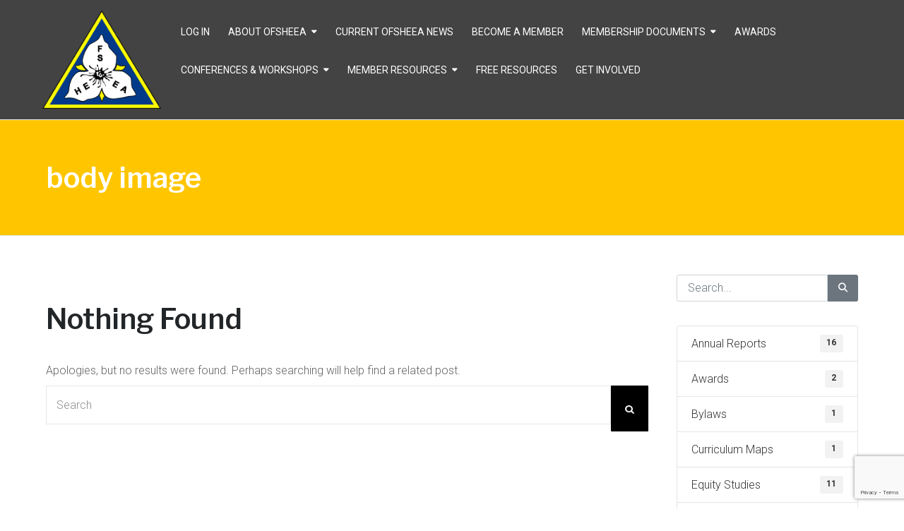

--- FILE ---
content_type: text/html; charset=UTF-8
request_url: https://ofsheea.education/tag/body-image/
body_size: 12317
content:
<!DOCTYPE html>
<html class="no-js" lang="en-GB">
<head>
	<meta charset="UTF-8"/>
	<meta http-equiv="X-UA-Compatible" content="IE=edge">
	<meta name="viewport" content="width=device-width, initial-scale=1">
	<title>body image &#8211; OFSHEEA</title>
<meta name='robots' content='max-image-preview:large' />
<link rel='dns-prefetch' href='//use.fontawesome.com' />
<link rel='dns-prefetch' href='//maxcdn.bootstrapcdn.com' />
<link rel='dns-prefetch' href='//fonts.googleapis.com' />
<link rel='preconnect' href='https://fonts.gstatic.com' crossorigin />
<link rel="alternate" type="application/rss+xml" title="OFSHEEA &raquo; Feed" href="https://ofsheea.education/feed/" />
<link rel="alternate" type="application/rss+xml" title="OFSHEEA &raquo; Comments Feed" href="https://ofsheea.education/comments/feed/" />
<link rel="alternate" type="text/calendar" title="OFSHEEA &raquo; iCal Feed" href="https://ofsheea.education/events/?ical=1" />
<link rel="alternate" type="application/rss+xml" title="OFSHEEA &raquo; body image Tag Feed" href="https://ofsheea.education/tag/body-image/feed/" />
<style id='wp-img-auto-sizes-contain-inline-css' type='text/css'>
img:is([sizes=auto i],[sizes^="auto," i]){contain-intrinsic-size:3000px 1500px}
/*# sourceURL=wp-img-auto-sizes-contain-inline-css */
</style>
<style id='wp-emoji-styles-inline-css' type='text/css'>

	img.wp-smiley, img.emoji {
		display: inline !important;
		border: none !important;
		box-shadow: none !important;
		height: 1em !important;
		width: 1em !important;
		margin: 0 0.07em !important;
		vertical-align: -0.1em !important;
		background: none !important;
		padding: 0 !important;
	}
/*# sourceURL=wp-emoji-styles-inline-css */
</style>
<link rel='stylesheet' id='wp-block-library-css' href='https://ofsheea.education/wp-includes/css/dist/block-library/style.min.css?ver=6.9' type='text/css' media='all' />
<style id='global-styles-inline-css' type='text/css'>
:root{--wp--preset--aspect-ratio--square: 1;--wp--preset--aspect-ratio--4-3: 4/3;--wp--preset--aspect-ratio--3-4: 3/4;--wp--preset--aspect-ratio--3-2: 3/2;--wp--preset--aspect-ratio--2-3: 2/3;--wp--preset--aspect-ratio--16-9: 16/9;--wp--preset--aspect-ratio--9-16: 9/16;--wp--preset--color--black: #000000;--wp--preset--color--cyan-bluish-gray: #abb8c3;--wp--preset--color--white: #ffffff;--wp--preset--color--pale-pink: #f78da7;--wp--preset--color--vivid-red: #cf2e2e;--wp--preset--color--luminous-vivid-orange: #ff6900;--wp--preset--color--luminous-vivid-amber: #fcb900;--wp--preset--color--light-green-cyan: #7bdcb5;--wp--preset--color--vivid-green-cyan: #00d084;--wp--preset--color--pale-cyan-blue: #8ed1fc;--wp--preset--color--vivid-cyan-blue: #0693e3;--wp--preset--color--vivid-purple: #9b51e0;--wp--preset--gradient--vivid-cyan-blue-to-vivid-purple: linear-gradient(135deg,rgb(6,147,227) 0%,rgb(155,81,224) 100%);--wp--preset--gradient--light-green-cyan-to-vivid-green-cyan: linear-gradient(135deg,rgb(122,220,180) 0%,rgb(0,208,130) 100%);--wp--preset--gradient--luminous-vivid-amber-to-luminous-vivid-orange: linear-gradient(135deg,rgb(252,185,0) 0%,rgb(255,105,0) 100%);--wp--preset--gradient--luminous-vivid-orange-to-vivid-red: linear-gradient(135deg,rgb(255,105,0) 0%,rgb(207,46,46) 100%);--wp--preset--gradient--very-light-gray-to-cyan-bluish-gray: linear-gradient(135deg,rgb(238,238,238) 0%,rgb(169,184,195) 100%);--wp--preset--gradient--cool-to-warm-spectrum: linear-gradient(135deg,rgb(74,234,220) 0%,rgb(151,120,209) 20%,rgb(207,42,186) 40%,rgb(238,44,130) 60%,rgb(251,105,98) 80%,rgb(254,248,76) 100%);--wp--preset--gradient--blush-light-purple: linear-gradient(135deg,rgb(255,206,236) 0%,rgb(152,150,240) 100%);--wp--preset--gradient--blush-bordeaux: linear-gradient(135deg,rgb(254,205,165) 0%,rgb(254,45,45) 50%,rgb(107,0,62) 100%);--wp--preset--gradient--luminous-dusk: linear-gradient(135deg,rgb(255,203,112) 0%,rgb(199,81,192) 50%,rgb(65,88,208) 100%);--wp--preset--gradient--pale-ocean: linear-gradient(135deg,rgb(255,245,203) 0%,rgb(182,227,212) 50%,rgb(51,167,181) 100%);--wp--preset--gradient--electric-grass: linear-gradient(135deg,rgb(202,248,128) 0%,rgb(113,206,126) 100%);--wp--preset--gradient--midnight: linear-gradient(135deg,rgb(2,3,129) 0%,rgb(40,116,252) 100%);--wp--preset--font-size--small: 13px;--wp--preset--font-size--medium: 20px;--wp--preset--font-size--large: 36px;--wp--preset--font-size--x-large: 42px;--wp--preset--spacing--20: 0.44rem;--wp--preset--spacing--30: 0.67rem;--wp--preset--spacing--40: 1rem;--wp--preset--spacing--50: 1.5rem;--wp--preset--spacing--60: 2.25rem;--wp--preset--spacing--70: 3.38rem;--wp--preset--spacing--80: 5.06rem;--wp--preset--shadow--natural: 6px 6px 9px rgba(0, 0, 0, 0.2);--wp--preset--shadow--deep: 12px 12px 50px rgba(0, 0, 0, 0.4);--wp--preset--shadow--sharp: 6px 6px 0px rgba(0, 0, 0, 0.2);--wp--preset--shadow--outlined: 6px 6px 0px -3px rgb(255, 255, 255), 6px 6px rgb(0, 0, 0);--wp--preset--shadow--crisp: 6px 6px 0px rgb(0, 0, 0);}:where(.is-layout-flex){gap: 0.5em;}:where(.is-layout-grid){gap: 0.5em;}body .is-layout-flex{display: flex;}.is-layout-flex{flex-wrap: wrap;align-items: center;}.is-layout-flex > :is(*, div){margin: 0;}body .is-layout-grid{display: grid;}.is-layout-grid > :is(*, div){margin: 0;}:where(.wp-block-columns.is-layout-flex){gap: 2em;}:where(.wp-block-columns.is-layout-grid){gap: 2em;}:where(.wp-block-post-template.is-layout-flex){gap: 1.25em;}:where(.wp-block-post-template.is-layout-grid){gap: 1.25em;}.has-black-color{color: var(--wp--preset--color--black) !important;}.has-cyan-bluish-gray-color{color: var(--wp--preset--color--cyan-bluish-gray) !important;}.has-white-color{color: var(--wp--preset--color--white) !important;}.has-pale-pink-color{color: var(--wp--preset--color--pale-pink) !important;}.has-vivid-red-color{color: var(--wp--preset--color--vivid-red) !important;}.has-luminous-vivid-orange-color{color: var(--wp--preset--color--luminous-vivid-orange) !important;}.has-luminous-vivid-amber-color{color: var(--wp--preset--color--luminous-vivid-amber) !important;}.has-light-green-cyan-color{color: var(--wp--preset--color--light-green-cyan) !important;}.has-vivid-green-cyan-color{color: var(--wp--preset--color--vivid-green-cyan) !important;}.has-pale-cyan-blue-color{color: var(--wp--preset--color--pale-cyan-blue) !important;}.has-vivid-cyan-blue-color{color: var(--wp--preset--color--vivid-cyan-blue) !important;}.has-vivid-purple-color{color: var(--wp--preset--color--vivid-purple) !important;}.has-black-background-color{background-color: var(--wp--preset--color--black) !important;}.has-cyan-bluish-gray-background-color{background-color: var(--wp--preset--color--cyan-bluish-gray) !important;}.has-white-background-color{background-color: var(--wp--preset--color--white) !important;}.has-pale-pink-background-color{background-color: var(--wp--preset--color--pale-pink) !important;}.has-vivid-red-background-color{background-color: var(--wp--preset--color--vivid-red) !important;}.has-luminous-vivid-orange-background-color{background-color: var(--wp--preset--color--luminous-vivid-orange) !important;}.has-luminous-vivid-amber-background-color{background-color: var(--wp--preset--color--luminous-vivid-amber) !important;}.has-light-green-cyan-background-color{background-color: var(--wp--preset--color--light-green-cyan) !important;}.has-vivid-green-cyan-background-color{background-color: var(--wp--preset--color--vivid-green-cyan) !important;}.has-pale-cyan-blue-background-color{background-color: var(--wp--preset--color--pale-cyan-blue) !important;}.has-vivid-cyan-blue-background-color{background-color: var(--wp--preset--color--vivid-cyan-blue) !important;}.has-vivid-purple-background-color{background-color: var(--wp--preset--color--vivid-purple) !important;}.has-black-border-color{border-color: var(--wp--preset--color--black) !important;}.has-cyan-bluish-gray-border-color{border-color: var(--wp--preset--color--cyan-bluish-gray) !important;}.has-white-border-color{border-color: var(--wp--preset--color--white) !important;}.has-pale-pink-border-color{border-color: var(--wp--preset--color--pale-pink) !important;}.has-vivid-red-border-color{border-color: var(--wp--preset--color--vivid-red) !important;}.has-luminous-vivid-orange-border-color{border-color: var(--wp--preset--color--luminous-vivid-orange) !important;}.has-luminous-vivid-amber-border-color{border-color: var(--wp--preset--color--luminous-vivid-amber) !important;}.has-light-green-cyan-border-color{border-color: var(--wp--preset--color--light-green-cyan) !important;}.has-vivid-green-cyan-border-color{border-color: var(--wp--preset--color--vivid-green-cyan) !important;}.has-pale-cyan-blue-border-color{border-color: var(--wp--preset--color--pale-cyan-blue) !important;}.has-vivid-cyan-blue-border-color{border-color: var(--wp--preset--color--vivid-cyan-blue) !important;}.has-vivid-purple-border-color{border-color: var(--wp--preset--color--vivid-purple) !important;}.has-vivid-cyan-blue-to-vivid-purple-gradient-background{background: var(--wp--preset--gradient--vivid-cyan-blue-to-vivid-purple) !important;}.has-light-green-cyan-to-vivid-green-cyan-gradient-background{background: var(--wp--preset--gradient--light-green-cyan-to-vivid-green-cyan) !important;}.has-luminous-vivid-amber-to-luminous-vivid-orange-gradient-background{background: var(--wp--preset--gradient--luminous-vivid-amber-to-luminous-vivid-orange) !important;}.has-luminous-vivid-orange-to-vivid-red-gradient-background{background: var(--wp--preset--gradient--luminous-vivid-orange-to-vivid-red) !important;}.has-very-light-gray-to-cyan-bluish-gray-gradient-background{background: var(--wp--preset--gradient--very-light-gray-to-cyan-bluish-gray) !important;}.has-cool-to-warm-spectrum-gradient-background{background: var(--wp--preset--gradient--cool-to-warm-spectrum) !important;}.has-blush-light-purple-gradient-background{background: var(--wp--preset--gradient--blush-light-purple) !important;}.has-blush-bordeaux-gradient-background{background: var(--wp--preset--gradient--blush-bordeaux) !important;}.has-luminous-dusk-gradient-background{background: var(--wp--preset--gradient--luminous-dusk) !important;}.has-pale-ocean-gradient-background{background: var(--wp--preset--gradient--pale-ocean) !important;}.has-electric-grass-gradient-background{background: var(--wp--preset--gradient--electric-grass) !important;}.has-midnight-gradient-background{background: var(--wp--preset--gradient--midnight) !important;}.has-small-font-size{font-size: var(--wp--preset--font-size--small) !important;}.has-medium-font-size{font-size: var(--wp--preset--font-size--medium) !important;}.has-large-font-size{font-size: var(--wp--preset--font-size--large) !important;}.has-x-large-font-size{font-size: var(--wp--preset--font-size--x-large) !important;}
/*# sourceURL=global-styles-inline-css */
</style>

<style id='classic-theme-styles-inline-css' type='text/css'>
/*! This file is auto-generated */
.wp-block-button__link{color:#fff;background-color:#32373c;border-radius:9999px;box-shadow:none;text-decoration:none;padding:calc(.667em + 2px) calc(1.333em + 2px);font-size:1.125em}.wp-block-file__button{background:#32373c;color:#fff;text-decoration:none}
/*# sourceURL=/wp-includes/css/classic-themes.min.css */
</style>
<link rel='stylesheet' id='contact-form-7-css' href='https://ofsheea.education/wp-content/plugins/contact-form-7/includes/css/styles.css?ver=6.1.4' type='text/css' media='all' />
<link rel='stylesheet' id='wpdm-font-awesome-css' href='https://use.fontawesome.com/releases/v6.7.2/css/all.css?ver=6.9' type='text/css' media='all' />
<link rel='stylesheet' id='wpdm-front-css' href='https://ofsheea.education/wp-content/plugins/download-manager/assets/css/front.min.css?ver=6.9' type='text/css' media='all' />
<link rel='stylesheet' id='theme-my-login-css' href='https://ofsheea.education/wp-content/plugins/theme-my-login/assets/styles/theme-my-login.min.css?ver=7.1.14' type='text/css' media='all' />
<link rel='stylesheet' id='superwise-theme-icons-css' href='https://ofsheea.education/wp-content/themes/superwise/assets/css/theme-icons.css?ver=6.9' type='text/css' media='all' />
<link rel='stylesheet' id='font-awesome-css' href='//maxcdn.bootstrapcdn.com/font-awesome/4.7.0/css/font-awesome.min.css?ver=4.7.0' type='text/css' media='' />
<link rel='stylesheet' id='superwise-plugin-style-css' href='https://ofsheea.education/wp-content/plugins/superwise-plugin/public/css/style.css?ver=6.9' type='text/css' media='all' />
<link rel='stylesheet' id='groundwork-grid-css' href='https://ofsheea.education/wp-content/themes/superwise/assets/css/groundwork-responsive.css?ver=6.9' type='text/css' media='all' />
<link rel='stylesheet' id='js_composer_front-css' href='https://ofsheea.education/wp-content/plugins/js_composer/assets/css/js_composer.min.css?ver=8.7.2' type='text/css' media='all' />
<link rel='stylesheet' id='superwise-style-css' href='https://ofsheea.education/wp-content/themes/superwise/style.css?ver=6.9' type='text/css' media='all' />
<style id='superwise-style-inline-css' type='text/css'>
.header-mobile {display: none;}@media screen and (max-width:1000px) {.header-left {padding-left: 0;}.wh-header, .wh-top-bar {display: none;}.header-mobile {display: block;}}
/*# sourceURL=superwise-style-inline-css */
</style>
<link rel='stylesheet' id='child-style-css' href='https://ofsheea.education/wp-content/themes/superwise-child/style.css?ver=1.0.0' type='text/css' media='all' />
<link rel="preload" as="style" href="https://fonts.googleapis.com/css?family=Roboto:100,300,400,500,700,900,100italic,300italic,400italic,500italic,700italic,900italic%7CLibre%20Franklin:600,500,400%7CRaleway:100,200,300,400,500,600,700,800,900,100italic,200italic,300italic,400italic,500italic,600italic,700italic,800italic,900italic&#038;subset=latin&#038;display=swap&#038;ver=1757364313" /><link rel="stylesheet" href="https://fonts.googleapis.com/css?family=Roboto:100,300,400,500,700,900,100italic,300italic,400italic,500italic,700italic,900italic%7CLibre%20Franklin:600,500,400%7CRaleway:100,200,300,400,500,600,700,800,900,100italic,200italic,300italic,400italic,500italic,600italic,700italic,800italic,900italic&#038;subset=latin&#038;display=swap&#038;ver=1757364313" media="print" onload="this.media='all'"><noscript><link rel="stylesheet" href="https://fonts.googleapis.com/css?family=Roboto:100,300,400,500,700,900,100italic,300italic,400italic,500italic,700italic,900italic%7CLibre%20Franklin:600,500,400%7CRaleway:100,200,300,400,500,600,700,800,900,100italic,200italic,300italic,400italic,500italic,600italic,700italic,800italic,900italic&#038;subset=latin&#038;display=swap&#038;ver=1757364313" /></noscript><link rel='stylesheet' id='superwise_options_style-css' href='//ofsheea.education/wp-content/uploads/superwise_options_style.css?ver=6.9' type='text/css' media='all' />
<style id='superwise_options_style-inline-css' type='text/css'>
.menu-label {
    background: #ffbc59;
    border-radius: 2px;
    color: #fff;
    font-family: "Libre Franklin";
    font-size: 0.5em;
    font-weight: 900;
    margin-left: 6px;
    padding: 2px 5px 2px 5px;
    position: relative;
    top: -3px;
}
.sf-menu.wh-menu-main li > a {
    padding: 32px 0 0;
}
/* Main menu color */
.sf-menu.wh-menu-main a{
    color: #fff;
}
.sf-menu.wh-menu-main a:hover {
    color: #fff;
}
.is-sticky .sf-menu.wh-menu-main a{
    color: #fff;
}
.is-sticky .sf-menu.wh-menu-main a:hover {
    color: #fff;
}.vc_custom_1524813068414{margin-right: 0px !important;margin-bottom: 0px !important;margin-left: 0px !important;border-bottom-width: 0px !important;padding-top: 0px !important;padding-right: 0px !important;padding-bottom: 0px !important;padding-left: 0px !important;background-color: #ffffff !important;}.vc_custom_1524817351345{margin-right: 0px !important;margin-left: 0px !important;padding-top: 0px !important;padding-right: 0px !important;padding-left: 0px !important;background-color: rgba(2,2,2,0.74) !important;*background-color: rgb(2,2,2) !important;}.vc_custom_1524573954294{border-bottom-width: 1px !important;border-bottom-color: rgba(255,255,255,0.45) !important;}.vc_custom_1590172062537{padding-top: 0px !important;}.vc_custom_1590172074420{padding-top: 0px !important;padding-right: 0px !important;padding-left: 0px !important;}.vc_custom_1524813207390{margin-top: 15px !important;margin-bottom: 15px !important;}.vc_custom_1524812677466{margin-bottom: 26px !important;}.respmenu-header-logo-link {
    margin-top: 10px;
}.vc_custom_1513250920375{margin-bottom: -1px !important;padding-top: 10px !important;padding-right: 25px !important;padding-bottom: 10px !important;padding-left: 25px !important;}.highlight-text em {
    color: #ffc600;
    font-style: normal;
}.vc_custom_1524231741474{background-color: #323232 !important;}.vc_custom_1522757687876{margin-bottom: 40px !important;padding-top: 35px !important;}.vc_custom_1523447059522{border-top-width: 1px !important;border-bottom-width: 1px !important;padding-top: 30px !important;padding-bottom: 30px !important;border-top-color: rgba(255,255,255,0.07) !important;border-top-style: solid !important;border-bottom-color: rgba(255,255,255,0.07) !important;border-bottom-style: solid !important;}.vc_custom_1496911172780{padding-top: 5px !important;}.vc_custom_1498815965908{margin-bottom: 0px !important;}.vc_custom_1523447084478{margin-bottom: 5px !important;}.vc_custom_1590430319986{margin-right: 15% !important;margin-bottom: 25px !important;}.vc_custom_1494415337866{margin-bottom: 0px !important;padding-top: 5px !important;padding-right: 5px !important;padding-bottom: 5px !important;padding-left: 5px !important;}.vc_custom_1494415343524{margin-bottom: 0px !important;padding-top: 5px !important;padding-right: 5px !important;padding-bottom: 5px !important;padding-left: 5px !important;}.vc_custom_1593703188089{margin-bottom: 0px !important;padding-top: 5px !important;padding-right: 5px !important;padding-bottom: 5px !important;padding-left: 5px !important;}.vc_custom_1593703228126{margin-bottom: 0px !important;padding-top: 5px !important;padding-right: 5px !important;padding-bottom: 5px !important;padding-left: 5px !important;}.vc_custom_1490007547463{margin-bottom: 0px !important;}.vc_custom_1590430387049{margin-bottom: 5px !important;}.vc_custom_1590430437449{margin-right: 15% !important;margin-bottom: 25px !important;}.vc_custom_1590431351055{margin-bottom: 5px !important;}.vc_custom_1590431195083{margin-bottom: 7px !important;}.vc_custom_1590431217031{margin-bottom: 7px !important;}.vc_custom_1590431250861{margin-bottom: 7px !important;}.vc_custom_1590431288605{margin-bottom: 7px !important;}.vc_custom_1523447027376{margin-bottom: 0px !important;padding-top: 0px !important;}.vc_custom_1523447030856{margin-bottom: 0px !important;padding-top: 0px !important;}.vc_custom_1593961226772{margin-bottom: 5px !important;}.vc_custom_1675796820908{margin-right: 15% !important;margin-bottom: 0px !important;padding-bottom: 0px !important;}.vc_custom_1590431082953{margin-right: 15% !important;}.vc_custom_1593961242713{margin-bottom: 5px !important;}.vc_custom_1675796835610{margin-right: 15% !important;margin-bottom: 0px !important;padding-bottom: 0px !important;}.vc_custom_1629383497948{margin-right: 15% !important;}.vc_custom_1491466989293{margin-bottom: 0px !important;padding-top: 25px !important;padding-bottom: 10px !important;}
/*# sourceURL=superwise_options_style-inline-css */
</style>
<script type="text/javascript" src="https://ofsheea.education/wp-includes/js/jquery/jquery.min.js?ver=3.7.1" id="jquery-core-js"></script>
<script type="text/javascript" src="https://ofsheea.education/wp-includes/js/jquery/jquery-migrate.min.js?ver=3.4.1" id="jquery-migrate-js"></script>
<script type="text/javascript" src="https://ofsheea.education/wp-content/plugins/download-manager/assets/js/wpdm.min.js?ver=6.9" id="wpdmjs-js"></script>
<script type="text/javascript" id="wpdm-frontjs-js-extra">
/* <![CDATA[ */
var wpdm_url = {"home":"https://ofsheea.education/","site":"https://ofsheea.education/","ajax":"https://ofsheea.education/wp-admin/admin-ajax.php","page_code":"9562e961ebae1c88551e11dddae9ad5f"};
var wpdm_js = {"spinner":"\u003Ci class=\"fas fa-sun fa-spin\"\u003E\u003C/i\u003E","client_id":"56b5594e90424d7ccda9f4b0e8ed623a"};
var wpdm_strings = {"pass_var":"Password Verified!","pass_var_q":"Please click following button to start download.","start_dl":"Start Download"};
//# sourceURL=wpdm-frontjs-js-extra
/* ]]> */
</script>
<script type="text/javascript" src="https://ofsheea.education/wp-content/plugins/download-manager/assets/js/front.min.js?ver=6.9.0" id="wpdm-frontjs-js"></script>
<script type="text/javascript" src="https://ofsheea.education/wp-content/themes/superwise/assets/js/vendor/modernizr-2.7.0.min.js" id="modernizr-js"></script>
<script></script><link rel="https://api.w.org/" href="https://ofsheea.education/wp-json/" /><link rel="alternate" title="JSON" type="application/json" href="https://ofsheea.education/wp-json/wp/v2/tags/54" /><link rel="EditURI" type="application/rsd+xml" title="RSD" href="https://ofsheea.education/xmlrpc.php?rsd" />
<meta name="generator" content="WordPress 6.9" />
<meta name="generator" content="Redux 4.5.9" /><meta name="tec-api-version" content="v1"><meta name="tec-api-origin" content="https://ofsheea.education"><link rel="alternate" href="https://ofsheea.education/wp-json/tribe/events/v1/events/?tags=body-image" /><meta name="generator" content="Powered by WPBakery Page Builder - drag and drop page builder for WordPress."/>
<link rel="icon" href="https://ofsheea.education/wp-content/uploads/2020/04/cropped-logo-1-32x32.gif" sizes="32x32" />
<link rel="icon" href="https://ofsheea.education/wp-content/uploads/2020/04/cropped-logo-1-192x192.gif" sizes="192x192" />
<link rel="apple-touch-icon" href="https://ofsheea.education/wp-content/uploads/2020/04/cropped-logo-1-180x180.gif" />
<meta name="msapplication-TileImage" content="https://ofsheea.education/wp-content/uploads/2020/04/cropped-logo-1-270x270.gif" />
<noscript><style> .wpb_animate_when_almost_visible { opacity: 1; }</style></noscript><meta name="generator" content="WordPress Download Manager 6.9.0" />
		        <style>
            /* WPDM Link Template Styles */        </style>
		        <style>

            :root {
                --color-primary: #4a8eff;
                --color-primary-rgb: 74, 142, 255;
                --color-primary-hover: #5998ff;
                --color-primary-active: #3281ff;
                --clr-sec: #6c757d;
                --clr-sec-rgb: 108, 117, 125;
                --clr-sec-hover: #6c757d;
                --clr-sec-active: #6c757d;
                --color-success: #018e11;
                --color-success-rgb: 1, 142, 17;
                --color-success-hover: #0aad01;
                --color-success-active: #0c8c01;
                --color-info: #2CA8FF;
                --color-info-rgb: 44, 168, 255;
                --color-info-hover: #2CA8FF;
                --color-info-active: #2CA8FF;
                --color-warning: #FFB236;
                --color-warning-rgb: 255, 178, 54;
                --color-warning-hover: #FFB236;
                --color-warning-active: #FFB236;
                --color-danger: #ff5062;
                --color-danger-rgb: 255, 80, 98;
                --color-danger-hover: #ff5062;
                --color-danger-active: #ff5062;
                --color-green: #30b570;
                --color-blue: #0073ff;
                --color-purple: #8557D3;
                --color-red: #ff5062;
                --color-muted: rgba(69, 89, 122, 0.6);
                --wpdm-font: "Sen", -apple-system, BlinkMacSystemFont, "Segoe UI", Roboto, Helvetica, Arial, sans-serif, "Apple Color Emoji", "Segoe UI Emoji", "Segoe UI Symbol";
            }

            .wpdm-download-link.btn.btn-primary {
                border-radius: 4px;
            }


        </style>
		        <script>
            function wpdm_rest_url(request) {
                return "https://ofsheea.education/wp-json/wpdm/" + request;
            }
        </script>
		<link rel='stylesheet' id='redux-custom-fonts-css' href='//ofsheea.education/wp-content/uploads/redux/custom-fonts/fonts.css?ver=1725305271' type='text/css' media='all' />
<link rel='stylesheet' id='vc_font_awesome_5_shims-css' href='https://ofsheea.education/wp-content/plugins/js_composer/assets/lib/vendor/dist/@fortawesome/fontawesome-free/css/v4-shims.min.css?ver=8.7.2' type='text/css' media='all' />
<link rel='stylesheet' id='vc_font_awesome_6-css' href='https://ofsheea.education/wp-content/plugins/js_composer/assets/lib/vendor/dist/@fortawesome/fontawesome-free/css/all.min.css?ver=8.7.2' type='text/css' media='all' />
</head>
<body class="archive tag tag-body-image tag-54 wp-custom-logo wp-theme-superwise wp-child-theme-superwise-child tribe-no-js header-top page-title-enabled wpb-js-composer js-comp-ver-8.7.2 vc_responsive">
		<div class="header-mobile">
		<div class="vc_row wpb_row vc_row-fluid"><div class="wpb_column vc_column_container vc_col-sm-12"><div class="vc_column-inner vc_custom_1513250920375"><div class="wpb_wrapper"><div id="wh-mobile-menu" class="respmenu-wrap">
	<div class="respmenu-header">
					<a href="https://ofsheea.education/" class="respmenu-header-logo-link">
				<img src="https://ofsheea.education/wp-content/uploads/2020/04/cropped-logo-1.gif" class="respmenu-header-logo" alt="mobile-logo">
			</a>
				<div class="respmenu-open">
					<hr>
			<hr>
			<hr>
				</div>
	</div>
	<div class="menu-main-menu-container"><ul id="menu-main-menu" class="respmenu"><li id="menu-item-4134" class="menu-item menu-item-type-tml_action menu-item-object-login menu-item-4134"><a href="https://ofsheea.education/login-here/">Log In</a></li>
<li id="menu-item-4061" class="menu-item menu-item-type-post_type menu-item-object-page menu-item-has-children menu-item-4061"><a href="https://ofsheea.education/about/">About OFSHEEA</a>
<div class="respmenu-submenu-toggle cbp-respmenu-more"><i class="fa fa-angle-down"></i></div>

<ul class="sub-menu">
	<li id="menu-item-4517" class="menu-item menu-item-type-post_type menu-item-object-page menu-item-4517"><a href="https://ofsheea.education/about/">About OFSHEEA</a></li>
	<li id="menu-item-4065" class="menu-item menu-item-type-post_type menu-item-object-page menu-item-4065"><a href="https://ofsheea.education/board-of-directors/">Board of Directors 2024 to 2026</a></li>
	<li id="menu-item-4128" class="menu-item menu-item-type-post_type menu-item-object-page menu-item-4128"><a href="https://ofsheea.education/history/">Our History</a></li>
	<li id="menu-item-4129" class="menu-item menu-item-type-post_type menu-item-object-page menu-item-4129"><a href="https://ofsheea.education/presidents-message/">President’s Message</a></li>
	<li id="menu-item-4064" class="menu-item menu-item-type-post_type menu-item-object-page menu-item-4064"><a href="https://ofsheea.education/school-boards-by-region/">School Boards by Region</a></li>
	<li id="menu-item-4060" class="menu-item menu-item-type-post_type menu-item-object-page menu-item-4060"><a href="https://ofsheea.education/contact/">Contact Us</a></li>
</ul>
</li>
<li id="menu-item-4104" class="menu-item menu-item-type-post_type menu-item-object-page menu-item-4104"><a href="https://ofsheea.education/news/">CURRENT OFSHEEA NEWS</a></li>
<li id="menu-item-4021" class="menu-item menu-item-type-custom menu-item-object-custom menu-item-4021"><a href="https://ofsheea.education/forms/?classfilter=3">Become a Member</a></li>
<li id="menu-item-4016" class="menu-item menu-item-type-custom menu-item-object-custom menu-item-has-children menu-item-4016"><a href="https://ofsheea.education/download-category/membership-documents/">Membership Documents</a>
<div class="respmenu-submenu-toggle cbp-respmenu-more"><i class="fa fa-angle-down"></i></div>

<ul class="sub-menu">
	<li id="menu-item-4132" class="menu-item menu-item-type-post_type menu-item-object-page menu-item-4132"><a href="https://ofsheea.education/vision-and-mission/">Current Initiatives</a></li>
	<li id="menu-item-4014" class="menu-item menu-item-type-custom menu-item-object-custom menu-item-4014"><a href="https://ofsheea.education/download-category/annual-reports/">Annual Reports</a></li>
	<li id="menu-item-4015" class="menu-item menu-item-type-custom menu-item-object-custom menu-item-4015"><a href="https://ofsheea.education/download-category/resolutions/">Resolutions</a></li>
	<li id="menu-item-4024" class="menu-item menu-item-type-custom menu-item-object-custom menu-item-4024"><a href="https://ofsheea.education/download/ofsheea-bylaws/">OFSHEEA Bylaws</a></li>
</ul>
</li>
<li id="menu-item-4103" class="menu-item menu-item-type-post_type menu-item-object-page menu-item-4103"><a href="https://ofsheea.education/awards/">Awards</a></li>
<li id="menu-item-4092" class="menu-item menu-item-type-post_type menu-item-object-page menu-item-has-children menu-item-4092"><a href="https://ofsheea.education/?page_id=1593">Conferences &#038; Workshops</a>
<div class="respmenu-submenu-toggle cbp-respmenu-more"><i class="fa fa-angle-down"></i></div>

<ul class="sub-menu">
	<li id="menu-item-4770" class="menu-item menu-item-type-post_type menu-item-object-page menu-item-4770"><a href="https://ofsheea.education/exploraition-ai-in-education-conference/">ExplorAItion! 2.0</a></li>
	<li id="menu-item-4113" class="menu-item menu-item-type-post_type menu-item-object-page menu-item-4113"><a href="https://ofsheea.education/monthlyworkshops/">Workshops</a></li>
	<li id="menu-item-4094" class="menu-item menu-item-type-custom menu-item-object-custom menu-item-4094"><a href="https://ofsheea.education/forms/?classfilter=12">Sponsorships Forms</a></li>
</ul>
</li>
<li id="menu-item-4077" class="menu-item menu-item-type-custom menu-item-object-custom menu-item-has-children menu-item-4077"><a href="#">Member Resources</a>
<div class="respmenu-submenu-toggle cbp-respmenu-more"><i class="fa fa-angle-down"></i></div>

<ul class="sub-menu">
	<li id="menu-item-4111" class="menu-item menu-item-type-post_type menu-item-object-page menu-item-4111"><a href="https://ofsheea.education/member-resources/">Member Resources Info</a></li>
	<li id="menu-item-4078" class="menu-item menu-item-type-custom menu-item-object-custom menu-item-4078"><a href="https://ofsheea.education/download-category/fashion-and-housing/">Fashion and Housing</a></li>
	<li id="menu-item-4079" class="menu-item menu-item-type-custom menu-item-object-custom menu-item-4079"><a href="https://ofsheea.education/download-category/food-and-nutrition/">Food and Nutrition</a></li>
	<li id="menu-item-4080" class="menu-item menu-item-type-custom menu-item-object-custom menu-item-4080"><a href="https://ofsheea.education/download-category/general-family-studies/">General Family Studies</a></li>
	<li id="menu-item-4082" class="menu-item menu-item-type-custom menu-item-object-custom menu-item-4082"><a href="https://ofsheea.education/download-category/raising-and-caring-for-children/">Raising and Caring for Children</a></li>
	<li id="menu-item-4081" class="menu-item menu-item-type-custom menu-item-object-custom menu-item-4081"><a href="https://ofsheea.education/download-category/other-social-sciences-and-humanities/">Other Social Sciences and Humanities</a></li>
	<li id="menu-item-4083" class="menu-item menu-item-type-custom menu-item-object-custom menu-item-4083"><a href="https://ofsheea.education/download-category/professional-development/">Professional Development</a></li>
	<li id="menu-item-4112" class="menu-item menu-item-type-post_type menu-item-object-page menu-item-4112"><a href="https://ofsheea.education/member-profile-page/">Member Profile</a></li>
</ul>
</li>
<li id="menu-item-4107" class="menu-item menu-item-type-post_type menu-item-object-page menu-item-4107"><a href="https://ofsheea.education/free-resources/">Free Resources</a></li>
<li id="menu-item-4150" class="menu-item menu-item-type-post_type menu-item-object-page menu-item-4150"><a href="https://ofsheea.education/get-involved/">Get Involved</a></li>
</ul></div></div></div></div></div></div>	</div>
		<div class="cbp-row wh-header top wh-sticky-header-enabled">
		<section class="vc_section vc_custom_1524813068414 vc_section-has-fill"></section><section class="vc_section sticky-bar vc_custom_1524817351345 vc_section-has-fill"><div class="vc_row wpb_row vc_row-fluid cbp-container vc_custom_1524573954294 vc_row-has-fill"><div class="wpb_column vc_column_container vc_col-sm-2"><div class="vc_column-inner vc_custom_1590172062537"><div class="wpb_wrapper">					<div class="wh-logo wpb_single_image wpb_content_element vc_align_left vc_custom_1524813207390">
	      		<figure class="wpb_wrapper vc_figure">
	      			<a href="https://ofsheea.education/">
	      				<img class="vc_single_image-img" src="https://ofsheea.education/wp-content/uploads/2024/05/ofsheea-logo-2024-1.png" alt="logo"/>
	      			</a>
	      		</figure>
	      	</div>
		      	</div></div></div><div class="wpb_column vc_column_container vc_col-sm-10"><div class="vc_column-inner vc_custom_1590172074420"><div class="wpb_wrapper"><div id="cbp-menu-main" class="cbp-container vc_pull-right vc_custom_1524812677466"><ul id="menu-main-menu-1" class="sf-menu wh-menu-main"><li class="menu-item menu-item-type-tml_action menu-item-object-login menu-item-4134"><a href="https://ofsheea.education/login-here/">Log In</a></li>
<li class="menu-item menu-item-type-post_type menu-item-object-page menu-item-has-children menu-item-4061"><a href="https://ofsheea.education/about/">About OFSHEEA</a>
<ul class="sub-menu">
	<li class="menu-item menu-item-type-post_type menu-item-object-page menu-item-4517"><a href="https://ofsheea.education/about/">About OFSHEEA</a></li>
	<li class="menu-item menu-item-type-post_type menu-item-object-page menu-item-4065"><a href="https://ofsheea.education/board-of-directors/">Board of Directors 2024 to 2026</a></li>
	<li class="menu-item menu-item-type-post_type menu-item-object-page menu-item-4128"><a href="https://ofsheea.education/history/">Our History</a></li>
	<li class="menu-item menu-item-type-post_type menu-item-object-page menu-item-4129"><a href="https://ofsheea.education/presidents-message/">President’s Message</a></li>
	<li class="menu-item menu-item-type-post_type menu-item-object-page menu-item-4064"><a href="https://ofsheea.education/school-boards-by-region/">School Boards by Region</a></li>
	<li class="menu-item menu-item-type-post_type menu-item-object-page menu-item-4060"><a href="https://ofsheea.education/contact/">Contact Us</a></li>
</ul>
</li>
<li class="menu-item menu-item-type-post_type menu-item-object-page menu-item-4104"><a href="https://ofsheea.education/news/">CURRENT OFSHEEA NEWS</a></li>
<li class="menu-item menu-item-type-custom menu-item-object-custom menu-item-4021"><a href="https://ofsheea.education/forms/?classfilter=3">Become a Member</a></li>
<li class="menu-item menu-item-type-custom menu-item-object-custom menu-item-has-children menu-item-4016"><a href="https://ofsheea.education/download-category/membership-documents/">Membership Documents</a>
<ul class="sub-menu">
	<li class="menu-item menu-item-type-post_type menu-item-object-page menu-item-4132"><a href="https://ofsheea.education/vision-and-mission/">Current Initiatives</a></li>
	<li class="menu-item menu-item-type-custom menu-item-object-custom menu-item-4014"><a href="https://ofsheea.education/download-category/annual-reports/">Annual Reports</a></li>
	<li class="menu-item menu-item-type-custom menu-item-object-custom menu-item-4015"><a href="https://ofsheea.education/download-category/resolutions/">Resolutions</a></li>
	<li class="menu-item menu-item-type-custom menu-item-object-custom menu-item-4024"><a href="https://ofsheea.education/download/ofsheea-bylaws/">OFSHEEA Bylaws</a></li>
</ul>
</li>
<li class="menu-item menu-item-type-post_type menu-item-object-page menu-item-4103"><a href="https://ofsheea.education/awards/">Awards</a></li>
<li class="menu-item menu-item-type-post_type menu-item-object-page menu-item-has-children menu-item-4092"><a href="https://ofsheea.education/?page_id=1593">Conferences &#038; Workshops</a>
<ul class="sub-menu">
	<li class="menu-item menu-item-type-post_type menu-item-object-page menu-item-4770"><a href="https://ofsheea.education/exploraition-ai-in-education-conference/">ExplorAItion! 2.0</a></li>
	<li class="menu-item menu-item-type-post_type menu-item-object-page menu-item-4113"><a href="https://ofsheea.education/monthlyworkshops/">Workshops</a></li>
	<li class="menu-item menu-item-type-custom menu-item-object-custom menu-item-4094"><a href="https://ofsheea.education/forms/?classfilter=12">Sponsorships Forms</a></li>
</ul>
</li>
<li class="menu-item menu-item-type-custom menu-item-object-custom menu-item-has-children menu-item-4077"><a href="#">Member Resources</a>
<ul class="sub-menu">
	<li class="menu-item menu-item-type-post_type menu-item-object-page menu-item-4111"><a href="https://ofsheea.education/member-resources/">Member Resources Info</a></li>
	<li class="menu-item menu-item-type-custom menu-item-object-custom menu-item-4078"><a href="https://ofsheea.education/download-category/fashion-and-housing/">Fashion and Housing</a></li>
	<li class="menu-item menu-item-type-custom menu-item-object-custom menu-item-4079"><a href="https://ofsheea.education/download-category/food-and-nutrition/">Food and Nutrition</a></li>
	<li class="menu-item menu-item-type-custom menu-item-object-custom menu-item-4080"><a href="https://ofsheea.education/download-category/general-family-studies/">General Family Studies</a></li>
	<li class="menu-item menu-item-type-custom menu-item-object-custom menu-item-4082"><a href="https://ofsheea.education/download-category/raising-and-caring-for-children/">Raising and Caring for Children</a></li>
	<li class="menu-item menu-item-type-custom menu-item-object-custom menu-item-4081"><a href="https://ofsheea.education/download-category/other-social-sciences-and-humanities/">Other Social Sciences and Humanities</a></li>
	<li class="menu-item menu-item-type-custom menu-item-object-custom menu-item-4083"><a href="https://ofsheea.education/download-category/professional-development/">Professional Development</a></li>
	<li class="menu-item menu-item-type-post_type menu-item-object-page menu-item-4112"><a href="https://ofsheea.education/member-profile-page/">Member Profile</a></li>
</ul>
</li>
<li class="menu-item menu-item-type-post_type menu-item-object-page menu-item-4107"><a href="https://ofsheea.education/free-resources/">Free Resources</a></li>
<li class="menu-item menu-item-type-post_type menu-item-object-page menu-item-4150"><a href="https://ofsheea.education/get-involved/">Get Involved</a></li>
</ul></div></div></div></div></div></section>	</div>
	<div class="cbp-row wh-page-title-bar">
					<div class="cbp-container">
				<div class="one whole wh-padding wh-page-title-wrapper">
					<h1 class="page-title">body image</h1>
									</div>
					</div>
	</div>
	<div class="cbp-row wh-content">
	<div class="cbp-container">
		<div class="three fourths wh-padding wh-content-inner">
							<div id="post-0" class="post no-results not-found">
	<header class="entry-header">
		<h1 class="entry-title">Nothing Found</h1>
	</header>
	<div class="entry-content">
		<p>Apologies, but no results were found. Perhaps searching will help find a related post.</p>
		<form role="search" method="get" class="search-form form-inline" action="https://ofsheea.education/">
	<input type="search" value="" name="s" class="search-field" placeholder="Search">
	<label class="hidden">Search for:</label>
	<button type="submit" class="search-submit"><img src="https://ofsheea.education/wp-content/themes/superwise/assets/img/icon-search.png" alt="search-icon"/></button>
</form>
	</div>
</div>
						<div class="double-pad-top">
							</div>
		</div>
					<div class="wh-sidebar one fourth wh-padding">
					<div class="widget wpdm_search-2 widget_wpdm_search"><div class='w3eden'><form action='https://ofsheea.education/download-search-results/' class='wpdm-pro'><div class='input-group input-group-lg'><input placeholder='Search...' type=text class='form-control' name='search' /><span class='input-group-btn input-group-append'><button class='btn btn-secondary'><i class='fas fa-search'></i></button></span></div><div class='clear'></div></form></div></div><div class="widget wpdm_categories-2 widget_wpdm_categories"><div class='w3eden'><div class='list-group'><a href='https://ofsheea.education/download-category/annual-reports/'  class='list-group-item d-flex justify-content-between align-items-center'>Annual Reports<span class='badge'>16</span></a>
<a href='https://ofsheea.education/download-category/awards/'  class='list-group-item d-flex justify-content-between align-items-center'>Awards<span class='badge'>2</span></a>
<a href='https://ofsheea.education/download-category/bylaws/'  class='list-group-item d-flex justify-content-between align-items-center'>Bylaws<span class='badge'>1</span></a>
<a href='https://ofsheea.education/download-category/curriculum-maps/'  class='list-group-item d-flex justify-content-between align-items-center'>Curriculum Maps<span class='badge'>1</span></a>
<a href='https://ofsheea.education/download-category/equity-studies/'  class='list-group-item d-flex justify-content-between align-items-center'>Equity Studies<span class='badge'>11</span></a>
<a href='https://ofsheea.education/download-category/fashion-and-housing/'  class='list-group-item d-flex justify-content-between align-items-center'>Fashion and Housing<span class='badge'>94</span></a>
<a href='https://ofsheea.education/download-category/financial-literacy-2025/'  class='list-group-item d-flex justify-content-between align-items-center'>Financial Literacy - 2025<span class='badge'>15</span></a>
<a href='https://ofsheea.education/download-category/food-and-nutrition/'  class='list-group-item d-flex justify-content-between align-items-center'>Food and Nutrition<span class='badge'>101</span></a>
<a href='https://ofsheea.education/download-category/free-resources/'  class='list-group-item d-flex justify-content-between align-items-center'>Free Resources<span class='badge'>46</span></a>
<a href='https://ofsheea.education/download-category/general-family-studies/'  class='list-group-item d-flex justify-content-between align-items-center'>General Family Studies<span class='badge'>40</span></a>
<a href='https://ofsheea.education/download-category/humanities/'  class='list-group-item d-flex justify-content-between align-items-center'>Humanities<span class='badge'>7</span></a>
<a href='https://ofsheea.education/download-category/job-postings/'  class='list-group-item d-flex justify-content-between align-items-center'>Job Postings<span class='badge'>0</span></a>
<a href='https://ofsheea.education/download-category/member-resources/'  class='list-group-item d-flex justify-content-between align-items-center'>Member Resources<span class='badge'>240</span></a>
<a href='https://ofsheea.education/download-category/membership-documents/'  class='list-group-item d-flex justify-content-between align-items-center'>Membership Documents<span class='badge'>14</span></a>
<a href='https://ofsheea.education/download-category/other-social-sciences-and-humanities/'  class='list-group-item d-flex justify-content-between align-items-center'>Other Social Sciences and Humanities<span class='badge'>25</span></a>
<a href='https://ofsheea.education/download-category/professional-development/'  class='list-group-item d-flex justify-content-between align-items-center'>Professional Development<span class='badge'>13</span></a>
<a href='https://ofsheea.education/download-category/raising-and-caring-for-children/'  class='list-group-item d-flex justify-content-between align-items-center'>Raising and Caring For Children<span class='badge'>43</span></a>
<a href='https://ofsheea.education/download-category/recipes/'  class='list-group-item d-flex justify-content-between align-items-center'>Recipes<span class='badge'>2</span></a>
<a href='https://ofsheea.education/download-category/resolutions/'  class='list-group-item d-flex justify-content-between align-items-center'>Resolutions<span class='badge'>5</span></a>
<a href='https://ofsheea.education/download-category/social-sciences/'  class='list-group-item d-flex justify-content-between align-items-center'>Social Sciences<span class='badge'>5</span></a>
<a href='https://ofsheea.education/download-category/volunteer-opportunities/'  class='list-group-item d-flex justify-content-between align-items-center'>Volunteer Opportunities<span class='badge'>0</span></a>
</div></div>
</div>            			</div>
			</div>
</div>
	<div class="cbp-row wh-footer">
		<div class="cbp-container wh-padding">
			<section data-vc-full-width="true" data-vc-full-width-temp="true" data-vc-full-width-init="false" class="vc_section vc_custom_1524231741474 vc_section-has-fill"><div id="footer-top" class="vc_row wpb_row vc_row-fluid vc_custom_1522757687876"><div class="wpb_column vc_column_container vc_col-sm-12"><div class="vc_column-inner vc_custom_1498815965908"><div class="wpb_wrapper"><div class="vc_row wpb_row vc_inner vc_row-fluid"><div class="wpb_column vc_column_container vc_col-sm-6"><div class="vc_column-inner"><div class="wpb_wrapper"><h4 style="font-size: 18px;color: #ffffff;text-align: left" class="vc_custom_heading vc_do_custom_heading vc_custom_1590430387049" >About OFSHEEA</h4><p style="font-size: 14px;color: #ffffff;line-height: 23px;text-align: left" class="vc_custom_heading vc_do_custom_heading vc_custom_1590430437449" >OFSHEEA is a non-profit association. We are comprised of educational volunteers. We are always looking for people to join our Board of Directors.</p></div></div></div><div class="wpb_column vc_column_container vc_col-sm-6 vc_col-xs-6"><div class="vc_column-inner vc_custom_1490007547463"><div class="wpb_wrapper"><h4 style="font-size: 18px;color: #ffffff;text-align: left" class="vc_custom_heading vc_do_custom_heading vc_custom_1590431351055" >Related Organizations</h4><div style="font-size: 15px;color: #ffffff;text-align: left" class="vc_custom_heading vc_do_custom_heading vc_custom_1590431195083" ><a href="https://www.ifhe.org">International Federation for Home Economics (IFHE)</a></div><div style="font-size: 15px;color: #ffffff;text-align: left" class="vc_custom_heading vc_do_custom_heading vc_custom_1590431217031" ><a href="https://www.ohea.on.ca">Ontario Home Economics Association (OHEA)</a></div><div style="font-size: 15px;color: #ffffff;text-align: left" class="vc_custom_heading vc_do_custom_heading vc_custom_1590431250861" ><a href="http://chef-fcef.ca">Canadian Home Economics Foundation (CHEF)</a></div><div style="font-size: 15px;color: #ffffff;text-align: left" class="vc_custom_heading vc_do_custom_heading vc_custom_1590431288605" ><a href="https://www.ohea.on.ca/thea.html">Toronto Home Economics Association (THEA)</a></div></div></div></div></div><h4 style="font-size: 18px;color: #ffffff;text-align: left" class="vc_custom_heading vc_do_custom_heading vc_custom_1523447084478" >Get in touch</h4><p style="font-size: 14px;color: #ffffff;line-height: 23px;text-align: left" class="vc_custom_heading vc_do_custom_heading vc_custom_1590430319986" >You can reach us through Gmail, Instagram, Facebook, or Twitter</p><div class="vc_icon_element vc_icon_element-outer vc_custom_1494415337866 vc_do_icon pull-left vc_icon_element-align-left vc_icon_element-have-style"><div class="vc_icon_element-inner vc_icon_element-color-white vc_icon_element-have-style-inner vc_icon_element-size-xs vc_icon_element-style-rounded vc_icon_element-background vc_icon_element-background-color-custom"  style="background-color:#dd4b39"><span class="vc_icon_element-icon fa fa-google-plus" ></span><a class="vc_icon_element-link" href="#"  title="" target="_self"></a></div></div><div class="vc_icon_element vc_icon_element-outer vc_custom_1494415343524 vc_do_icon pull-left vc_icon_element-align-left vc_icon_element-have-style"><div class="vc_icon_element-inner vc_icon_element-color-white vc_icon_element-have-style-inner vc_icon_element-size-xs vc_icon_element-style-rounded vc_icon_element-background vc_icon_element-background-color-custom"  style="background-color:#e52d27"><span class="vc_icon_element-icon fa fa-youtube" ></span><a class="vc_icon_element-link" href="#"  title="" target="_self"></a></div></div><div class="vc_icon_element vc_icon_element-outer vc_custom_1593703188089 vc_do_icon pull-left vc_icon_element-align-left vc_icon_element-have-style"><div class="vc_icon_element-inner vc_icon_element-color-white vc_icon_element-have-style-inner vc_icon_element-size-xs vc_icon_element-style-rounded vc_icon_element-background vc_icon_element-background-color-blue" ><span class="vc_icon_element-icon fab fa-facebook-square" ></span><a class="vc_icon_element-link" href="https://www.facebook.com/ofsheea/"  title="" target="_self"></a></div></div><div class="vc_icon_element vc_icon_element-outer vc_custom_1593703228126 vc_do_icon pull-left vc_icon_element-align-left vc_icon_element-have-style"><div class="vc_icon_element-inner vc_icon_element-color-white vc_icon_element-have-style-inner vc_icon_element-size-xs vc_icon_element-style-rounded vc_icon_element-background vc_icon_element-background-color-custom"  style="background-color:#55acee"><span class="vc_icon_element-icon fab fa-twitter" ></span><a class="vc_icon_element-link" href="https://twitter.com/ofsheea?lang=en"  title="" target="_self"></a></div></div></div></div></div></div><div class="vc_row wpb_row vc_row-fluid vc_custom_1523447059522 vc_row-has-fill"><div class="wpb_column vc_column_container vc_col-sm-4"><div class="vc_column-inner vc_custom_1523447027376"><div class="wpb_wrapper"><h4 style="font-size: 18px;color: #ffffff;text-align: left" class="vc_custom_heading vc_do_custom_heading vc_custom_1593961226772" ><a href="https://ofsheea.education/contact/" title="Contact">Contact Person for Board of Directors</a></h4><p style="font-size: 14px;color: #ffffff;line-height: 23px;text-align: left" class="vc_custom_heading vc_do_custom_heading vc_custom_1675796820908" >Theresa Aqui</p><p style="font-size: 14px;color: #ffffff;line-height: 23px;text-align: left" class="vc_custom_heading vc_do_custom_heading vc_custom_1590431082953" >OFSHEEA President</p></div></div></div><div class="wpb_column vc_column_container vc_col-sm-4"><div class="vc_column-inner vc_custom_1523447030856"><div class="wpb_wrapper"><h4 style="font-size: 18px;color: #ffffff;text-align: left" class="vc_custom_heading vc_do_custom_heading vc_custom_1593961242713" ><a href="https://ofsheea.education/contact/" title="Contact">Contact Person for General Inquiries</a></h4><p style="font-size: 14px;color: #ffffff;line-height: 23px;text-align: left" class="vc_custom_heading vc_do_custom_heading vc_custom_1675796835610" >Lesia Hucal</p><p style="font-size: 14px;color: #ffffff;line-height: 23px;text-align: left" class="vc_custom_heading vc_do_custom_heading vc_custom_1629383497948" >OFSHEEA Vice President</p></div></div></div></div><div class="vc_row wpb_row vc_row-fluid vc_custom_1496911172780"><div class="wpb_column vc_column_container vc_col-sm-6 vc_col-xs-6"><div class="vc_column-inner vc_custom_1491466989293"><div class="wpb_wrapper"><p style="text-align: right" class="vc_custom_heading vc_do_custom_heading" >© 2020 All Rights Reserved</p></div></div></div></div></section><div class="vc_row-full-width vc_clearfix"></div>		</div>
	</div>
<script type="speculationrules">
{"prefetch":[{"source":"document","where":{"and":[{"href_matches":"/*"},{"not":{"href_matches":["/wp-*.php","/wp-admin/*","/wp-content/uploads/*","/wp-content/*","/wp-content/plugins/*","/wp-content/themes/superwise-child/*","/wp-content/themes/superwise/*","/*\\?(.+)"]}},{"not":{"selector_matches":"a[rel~=\"nofollow\"]"}},{"not":{"selector_matches":".no-prefetch, .no-prefetch a"}}]},"eagerness":"conservative"}]}
</script>
            <script>

                const abmsg = "We noticed an ad blocker. Consider whitelisting us to support the site ❤️";
                const abmsgd = "download";
                const iswpdmpropage = 0;

                jQuery(function($){

                    
                                    });
            </script>
            <div id="fb-root"></div>
            		<script>
		( function ( body ) {
			'use strict';
			body.className = body.className.replace( /\btribe-no-js\b/, 'tribe-js' );
		} )( document.body );
		</script>
		<script> /* <![CDATA[ */var tribe_l10n_datatables = {"aria":{"sort_ascending":": activate to sort column ascending","sort_descending":": activate to sort column descending"},"length_menu":"Show _MENU_ entries","empty_table":"No data available in table","info":"Showing _START_ to _END_ of _TOTAL_ entries","info_empty":"Showing 0 to 0 of 0 entries","info_filtered":"(filtered from _MAX_ total entries)","zero_records":"No matching records found","search":"Search:","all_selected_text":"All items on this page were selected. ","select_all_link":"Select all pages","clear_selection":"Clear Selection.","pagination":{"all":"All","next":"Next","previous":"Previous"},"select":{"rows":{"0":"","_":": Selected %d rows","1":": Selected 1 row"}},"datepicker":{"dayNames":["Sunday","Monday","Tuesday","Wednesday","Thursday","Friday","Saturday"],"dayNamesShort":["Sun","Mon","Tue","Wed","Thu","Fri","Sat"],"dayNamesMin":["S","M","T","W","T","F","S"],"monthNames":["January","February","March","April","May","June","July","August","September","October","November","December"],"monthNamesShort":["January","February","March","April","May","June","July","August","September","October","November","December"],"monthNamesMin":["Jan","Feb","Mar","Apr","May","Jun","Jul","Aug","Sep","Oct","Nov","Dec"],"nextText":"Next","prevText":"Prev","currentText":"Today","closeText":"Done","today":"Today","clear":"Clear"}};/* ]]> */ </script><script type="text/javascript" src="https://ofsheea.education/wp-content/plugins/the-events-calendar/common/build/js/user-agent.js?ver=da75d0bdea6dde3898df" id="tec-user-agent-js"></script>
<script type="text/javascript" src="https://ofsheea.education/wp-includes/js/dist/hooks.min.js?ver=dd5603f07f9220ed27f1" id="wp-hooks-js"></script>
<script type="text/javascript" src="https://ofsheea.education/wp-includes/js/dist/i18n.min.js?ver=c26c3dc7bed366793375" id="wp-i18n-js"></script>
<script type="text/javascript" id="wp-i18n-js-after">
/* <![CDATA[ */
wp.i18n.setLocaleData( { 'text direction\u0004ltr': [ 'ltr' ] } );
//# sourceURL=wp-i18n-js-after
/* ]]> */
</script>
<script type="text/javascript" src="https://ofsheea.education/wp-content/plugins/contact-form-7/includes/swv/js/index.js?ver=6.1.4" id="swv-js"></script>
<script type="text/javascript" id="contact-form-7-js-translations">
/* <![CDATA[ */
( function( domain, translations ) {
	var localeData = translations.locale_data[ domain ] || translations.locale_data.messages;
	localeData[""].domain = domain;
	wp.i18n.setLocaleData( localeData, domain );
} )( "contact-form-7", {"translation-revision-date":"2024-05-21 11:58:24+0000","generator":"GlotPress\/4.0.1","domain":"messages","locale_data":{"messages":{"":{"domain":"messages","plural-forms":"nplurals=2; plural=n != 1;","lang":"en_GB"},"Error:":["Error:"]}},"comment":{"reference":"includes\/js\/index.js"}} );
//# sourceURL=contact-form-7-js-translations
/* ]]> */
</script>
<script type="text/javascript" id="contact-form-7-js-before">
/* <![CDATA[ */
var wpcf7 = {
    "api": {
        "root": "https:\/\/ofsheea.education\/wp-json\/",
        "namespace": "contact-form-7\/v1"
    },
    "cached": 1
};
//# sourceURL=contact-form-7-js-before
/* ]]> */
</script>
<script type="text/javascript" src="https://ofsheea.education/wp-content/plugins/contact-form-7/includes/js/index.js?ver=6.1.4" id="contact-form-7-js"></script>
<script type="text/javascript" src="https://ofsheea.education/wp-includes/js/jquery/jquery.form.min.js?ver=4.3.0" id="jquery-form-js"></script>
<script type="text/javascript" id="theme-my-login-js-extra">
/* <![CDATA[ */
var themeMyLogin = {"action":"","errors":[]};
//# sourceURL=theme-my-login-js-extra
/* ]]> */
</script>
<script type="text/javascript" src="https://ofsheea.education/wp-content/plugins/theme-my-login/assets/scripts/theme-my-login.min.js?ver=7.1.14" id="theme-my-login-js"></script>
<script type="text/javascript" src="https://www.google.com/recaptcha/api.js?render=6Lc8X8IqAAAAAFQWefC3AMpB4dW6eZHrjV6DfsaB&amp;ver=3.0" id="google-recaptcha-js"></script>
<script type="text/javascript" src="https://ofsheea.education/wp-includes/js/dist/vendor/wp-polyfill.min.js?ver=3.15.0" id="wp-polyfill-js"></script>
<script type="text/javascript" id="wpcf7-recaptcha-js-before">
/* <![CDATA[ */
var wpcf7_recaptcha = {
    "sitekey": "6Lc8X8IqAAAAAFQWefC3AMpB4dW6eZHrjV6DfsaB",
    "actions": {
        "homepage": "homepage",
        "contactform": "contactform"
    }
};
//# sourceURL=wpcf7-recaptcha-js-before
/* ]]> */
</script>
<script type="text/javascript" src="https://ofsheea.education/wp-content/plugins/contact-form-7/modules/recaptcha/index.js?ver=6.1.4" id="wpcf7-recaptcha-js"></script>
<script type="text/javascript" src="https://ofsheea.education/wp-content/themes/superwise/assets/js/plugins/fitvids.js" id="fitvids-js"></script>
<script type="text/javascript" src="https://ofsheea.education/wp-content/themes/superwise/assets/js/plugins/superfish.js" id="superfish-js"></script>
<script type="text/javascript" src="https://ofsheea.education/wp-content/themes/superwise/assets/js/plugins/hoverintent.js" id="hoverintent-js"></script>
<script type="text/javascript" src="https://ofsheea.education/wp-content/themes/superwise/assets/js/plugins/scrollup.js" id="scrollup-js"></script>
<script type="text/javascript" src="https://ofsheea.education/wp-content/themes/superwise/assets/js/plugins/jquery.sticky.js" id="jquery-sticky-js"></script>
<script type="text/javascript" src="https://ofsheea.education/wp-content/themes/superwise/assets/js/plugins/natural-width-height.js" id="natural-width-height-js"></script>
<script type="text/javascript" src="https://ofsheea.education/wp-content/themes/superwise/assets/js/plugins/fakeLoader.min.js" id="fakeLoader-js"></script>
<script type="text/javascript" id="superwise-scripts-js-extra">
/* <![CDATA[ */
var wheels = {"siteName":"OFSHEEA","data":{"useScrollToTop":false,"useStickyMenu":true,"scrollToTopText":"","isAdminBarShowing":false,"initialWaypointScrollCompensation":"120","preloaderSpinner":0,"preloaderBgColor":"#FFFFFF"}};
//# sourceURL=superwise-scripts-js-extra
/* ]]> */
</script>
<script type="text/javascript" src="https://ofsheea.education/wp-content/themes/superwise/assets/js/wheels-main.min.js" id="superwise-scripts-js"></script>
<script type="text/javascript" src="https://ofsheea.education/wp-content/plugins/js_composer/assets/js/dist/js_composer_front.min.js?ver=8.7.2" id="wpb_composer_front_js-js"></script>
<script id="wp-emoji-settings" type="application/json">
{"baseUrl":"https://s.w.org/images/core/emoji/17.0.2/72x72/","ext":".png","svgUrl":"https://s.w.org/images/core/emoji/17.0.2/svg/","svgExt":".svg","source":{"concatemoji":"https://ofsheea.education/wp-includes/js/wp-emoji-release.min.js?ver=6.9"}}
</script>
<script type="module">
/* <![CDATA[ */
/*! This file is auto-generated */
const a=JSON.parse(document.getElementById("wp-emoji-settings").textContent),o=(window._wpemojiSettings=a,"wpEmojiSettingsSupports"),s=["flag","emoji"];function i(e){try{var t={supportTests:e,timestamp:(new Date).valueOf()};sessionStorage.setItem(o,JSON.stringify(t))}catch(e){}}function c(e,t,n){e.clearRect(0,0,e.canvas.width,e.canvas.height),e.fillText(t,0,0);t=new Uint32Array(e.getImageData(0,0,e.canvas.width,e.canvas.height).data);e.clearRect(0,0,e.canvas.width,e.canvas.height),e.fillText(n,0,0);const a=new Uint32Array(e.getImageData(0,0,e.canvas.width,e.canvas.height).data);return t.every((e,t)=>e===a[t])}function p(e,t){e.clearRect(0,0,e.canvas.width,e.canvas.height),e.fillText(t,0,0);var n=e.getImageData(16,16,1,1);for(let e=0;e<n.data.length;e++)if(0!==n.data[e])return!1;return!0}function u(e,t,n,a){switch(t){case"flag":return n(e,"\ud83c\udff3\ufe0f\u200d\u26a7\ufe0f","\ud83c\udff3\ufe0f\u200b\u26a7\ufe0f")?!1:!n(e,"\ud83c\udde8\ud83c\uddf6","\ud83c\udde8\u200b\ud83c\uddf6")&&!n(e,"\ud83c\udff4\udb40\udc67\udb40\udc62\udb40\udc65\udb40\udc6e\udb40\udc67\udb40\udc7f","\ud83c\udff4\u200b\udb40\udc67\u200b\udb40\udc62\u200b\udb40\udc65\u200b\udb40\udc6e\u200b\udb40\udc67\u200b\udb40\udc7f");case"emoji":return!a(e,"\ud83e\u1fac8")}return!1}function f(e,t,n,a){let r;const o=(r="undefined"!=typeof WorkerGlobalScope&&self instanceof WorkerGlobalScope?new OffscreenCanvas(300,150):document.createElement("canvas")).getContext("2d",{willReadFrequently:!0}),s=(o.textBaseline="top",o.font="600 32px Arial",{});return e.forEach(e=>{s[e]=t(o,e,n,a)}),s}function r(e){var t=document.createElement("script");t.src=e,t.defer=!0,document.head.appendChild(t)}a.supports={everything:!0,everythingExceptFlag:!0},new Promise(t=>{let n=function(){try{var e=JSON.parse(sessionStorage.getItem(o));if("object"==typeof e&&"number"==typeof e.timestamp&&(new Date).valueOf()<e.timestamp+604800&&"object"==typeof e.supportTests)return e.supportTests}catch(e){}return null}();if(!n){if("undefined"!=typeof Worker&&"undefined"!=typeof OffscreenCanvas&&"undefined"!=typeof URL&&URL.createObjectURL&&"undefined"!=typeof Blob)try{var e="postMessage("+f.toString()+"("+[JSON.stringify(s),u.toString(),c.toString(),p.toString()].join(",")+"));",a=new Blob([e],{type:"text/javascript"});const r=new Worker(URL.createObjectURL(a),{name:"wpTestEmojiSupports"});return void(r.onmessage=e=>{i(n=e.data),r.terminate(),t(n)})}catch(e){}i(n=f(s,u,c,p))}t(n)}).then(e=>{for(const n in e)a.supports[n]=e[n],a.supports.everything=a.supports.everything&&a.supports[n],"flag"!==n&&(a.supports.everythingExceptFlag=a.supports.everythingExceptFlag&&a.supports[n]);var t;a.supports.everythingExceptFlag=a.supports.everythingExceptFlag&&!a.supports.flag,a.supports.everything||((t=a.source||{}).concatemoji?r(t.concatemoji):t.wpemoji&&t.twemoji&&(r(t.twemoji),r(t.wpemoji)))});
//# sourceURL=https://ofsheea.education/wp-includes/js/wp-emoji-loader.min.js
/* ]]> */
</script>
<script></script></body>
</html>


--- FILE ---
content_type: text/html; charset=utf-8
request_url: https://www.google.com/recaptcha/api2/anchor?ar=1&k=6Lc8X8IqAAAAAFQWefC3AMpB4dW6eZHrjV6DfsaB&co=aHR0cHM6Ly9vZnNoZWVhLmVkdWNhdGlvbjo0NDM.&hl=en&v=PoyoqOPhxBO7pBk68S4YbpHZ&size=invisible&anchor-ms=20000&execute-ms=30000&cb=exe0ts7zvb0i
body_size: 48633
content:
<!DOCTYPE HTML><html dir="ltr" lang="en"><head><meta http-equiv="Content-Type" content="text/html; charset=UTF-8">
<meta http-equiv="X-UA-Compatible" content="IE=edge">
<title>reCAPTCHA</title>
<style type="text/css">
/* cyrillic-ext */
@font-face {
  font-family: 'Roboto';
  font-style: normal;
  font-weight: 400;
  font-stretch: 100%;
  src: url(//fonts.gstatic.com/s/roboto/v48/KFO7CnqEu92Fr1ME7kSn66aGLdTylUAMa3GUBHMdazTgWw.woff2) format('woff2');
  unicode-range: U+0460-052F, U+1C80-1C8A, U+20B4, U+2DE0-2DFF, U+A640-A69F, U+FE2E-FE2F;
}
/* cyrillic */
@font-face {
  font-family: 'Roboto';
  font-style: normal;
  font-weight: 400;
  font-stretch: 100%;
  src: url(//fonts.gstatic.com/s/roboto/v48/KFO7CnqEu92Fr1ME7kSn66aGLdTylUAMa3iUBHMdazTgWw.woff2) format('woff2');
  unicode-range: U+0301, U+0400-045F, U+0490-0491, U+04B0-04B1, U+2116;
}
/* greek-ext */
@font-face {
  font-family: 'Roboto';
  font-style: normal;
  font-weight: 400;
  font-stretch: 100%;
  src: url(//fonts.gstatic.com/s/roboto/v48/KFO7CnqEu92Fr1ME7kSn66aGLdTylUAMa3CUBHMdazTgWw.woff2) format('woff2');
  unicode-range: U+1F00-1FFF;
}
/* greek */
@font-face {
  font-family: 'Roboto';
  font-style: normal;
  font-weight: 400;
  font-stretch: 100%;
  src: url(//fonts.gstatic.com/s/roboto/v48/KFO7CnqEu92Fr1ME7kSn66aGLdTylUAMa3-UBHMdazTgWw.woff2) format('woff2');
  unicode-range: U+0370-0377, U+037A-037F, U+0384-038A, U+038C, U+038E-03A1, U+03A3-03FF;
}
/* math */
@font-face {
  font-family: 'Roboto';
  font-style: normal;
  font-weight: 400;
  font-stretch: 100%;
  src: url(//fonts.gstatic.com/s/roboto/v48/KFO7CnqEu92Fr1ME7kSn66aGLdTylUAMawCUBHMdazTgWw.woff2) format('woff2');
  unicode-range: U+0302-0303, U+0305, U+0307-0308, U+0310, U+0312, U+0315, U+031A, U+0326-0327, U+032C, U+032F-0330, U+0332-0333, U+0338, U+033A, U+0346, U+034D, U+0391-03A1, U+03A3-03A9, U+03B1-03C9, U+03D1, U+03D5-03D6, U+03F0-03F1, U+03F4-03F5, U+2016-2017, U+2034-2038, U+203C, U+2040, U+2043, U+2047, U+2050, U+2057, U+205F, U+2070-2071, U+2074-208E, U+2090-209C, U+20D0-20DC, U+20E1, U+20E5-20EF, U+2100-2112, U+2114-2115, U+2117-2121, U+2123-214F, U+2190, U+2192, U+2194-21AE, U+21B0-21E5, U+21F1-21F2, U+21F4-2211, U+2213-2214, U+2216-22FF, U+2308-230B, U+2310, U+2319, U+231C-2321, U+2336-237A, U+237C, U+2395, U+239B-23B7, U+23D0, U+23DC-23E1, U+2474-2475, U+25AF, U+25B3, U+25B7, U+25BD, U+25C1, U+25CA, U+25CC, U+25FB, U+266D-266F, U+27C0-27FF, U+2900-2AFF, U+2B0E-2B11, U+2B30-2B4C, U+2BFE, U+3030, U+FF5B, U+FF5D, U+1D400-1D7FF, U+1EE00-1EEFF;
}
/* symbols */
@font-face {
  font-family: 'Roboto';
  font-style: normal;
  font-weight: 400;
  font-stretch: 100%;
  src: url(//fonts.gstatic.com/s/roboto/v48/KFO7CnqEu92Fr1ME7kSn66aGLdTylUAMaxKUBHMdazTgWw.woff2) format('woff2');
  unicode-range: U+0001-000C, U+000E-001F, U+007F-009F, U+20DD-20E0, U+20E2-20E4, U+2150-218F, U+2190, U+2192, U+2194-2199, U+21AF, U+21E6-21F0, U+21F3, U+2218-2219, U+2299, U+22C4-22C6, U+2300-243F, U+2440-244A, U+2460-24FF, U+25A0-27BF, U+2800-28FF, U+2921-2922, U+2981, U+29BF, U+29EB, U+2B00-2BFF, U+4DC0-4DFF, U+FFF9-FFFB, U+10140-1018E, U+10190-1019C, U+101A0, U+101D0-101FD, U+102E0-102FB, U+10E60-10E7E, U+1D2C0-1D2D3, U+1D2E0-1D37F, U+1F000-1F0FF, U+1F100-1F1AD, U+1F1E6-1F1FF, U+1F30D-1F30F, U+1F315, U+1F31C, U+1F31E, U+1F320-1F32C, U+1F336, U+1F378, U+1F37D, U+1F382, U+1F393-1F39F, U+1F3A7-1F3A8, U+1F3AC-1F3AF, U+1F3C2, U+1F3C4-1F3C6, U+1F3CA-1F3CE, U+1F3D4-1F3E0, U+1F3ED, U+1F3F1-1F3F3, U+1F3F5-1F3F7, U+1F408, U+1F415, U+1F41F, U+1F426, U+1F43F, U+1F441-1F442, U+1F444, U+1F446-1F449, U+1F44C-1F44E, U+1F453, U+1F46A, U+1F47D, U+1F4A3, U+1F4B0, U+1F4B3, U+1F4B9, U+1F4BB, U+1F4BF, U+1F4C8-1F4CB, U+1F4D6, U+1F4DA, U+1F4DF, U+1F4E3-1F4E6, U+1F4EA-1F4ED, U+1F4F7, U+1F4F9-1F4FB, U+1F4FD-1F4FE, U+1F503, U+1F507-1F50B, U+1F50D, U+1F512-1F513, U+1F53E-1F54A, U+1F54F-1F5FA, U+1F610, U+1F650-1F67F, U+1F687, U+1F68D, U+1F691, U+1F694, U+1F698, U+1F6AD, U+1F6B2, U+1F6B9-1F6BA, U+1F6BC, U+1F6C6-1F6CF, U+1F6D3-1F6D7, U+1F6E0-1F6EA, U+1F6F0-1F6F3, U+1F6F7-1F6FC, U+1F700-1F7FF, U+1F800-1F80B, U+1F810-1F847, U+1F850-1F859, U+1F860-1F887, U+1F890-1F8AD, U+1F8B0-1F8BB, U+1F8C0-1F8C1, U+1F900-1F90B, U+1F93B, U+1F946, U+1F984, U+1F996, U+1F9E9, U+1FA00-1FA6F, U+1FA70-1FA7C, U+1FA80-1FA89, U+1FA8F-1FAC6, U+1FACE-1FADC, U+1FADF-1FAE9, U+1FAF0-1FAF8, U+1FB00-1FBFF;
}
/* vietnamese */
@font-face {
  font-family: 'Roboto';
  font-style: normal;
  font-weight: 400;
  font-stretch: 100%;
  src: url(//fonts.gstatic.com/s/roboto/v48/KFO7CnqEu92Fr1ME7kSn66aGLdTylUAMa3OUBHMdazTgWw.woff2) format('woff2');
  unicode-range: U+0102-0103, U+0110-0111, U+0128-0129, U+0168-0169, U+01A0-01A1, U+01AF-01B0, U+0300-0301, U+0303-0304, U+0308-0309, U+0323, U+0329, U+1EA0-1EF9, U+20AB;
}
/* latin-ext */
@font-face {
  font-family: 'Roboto';
  font-style: normal;
  font-weight: 400;
  font-stretch: 100%;
  src: url(//fonts.gstatic.com/s/roboto/v48/KFO7CnqEu92Fr1ME7kSn66aGLdTylUAMa3KUBHMdazTgWw.woff2) format('woff2');
  unicode-range: U+0100-02BA, U+02BD-02C5, U+02C7-02CC, U+02CE-02D7, U+02DD-02FF, U+0304, U+0308, U+0329, U+1D00-1DBF, U+1E00-1E9F, U+1EF2-1EFF, U+2020, U+20A0-20AB, U+20AD-20C0, U+2113, U+2C60-2C7F, U+A720-A7FF;
}
/* latin */
@font-face {
  font-family: 'Roboto';
  font-style: normal;
  font-weight: 400;
  font-stretch: 100%;
  src: url(//fonts.gstatic.com/s/roboto/v48/KFO7CnqEu92Fr1ME7kSn66aGLdTylUAMa3yUBHMdazQ.woff2) format('woff2');
  unicode-range: U+0000-00FF, U+0131, U+0152-0153, U+02BB-02BC, U+02C6, U+02DA, U+02DC, U+0304, U+0308, U+0329, U+2000-206F, U+20AC, U+2122, U+2191, U+2193, U+2212, U+2215, U+FEFF, U+FFFD;
}
/* cyrillic-ext */
@font-face {
  font-family: 'Roboto';
  font-style: normal;
  font-weight: 500;
  font-stretch: 100%;
  src: url(//fonts.gstatic.com/s/roboto/v48/KFO7CnqEu92Fr1ME7kSn66aGLdTylUAMa3GUBHMdazTgWw.woff2) format('woff2');
  unicode-range: U+0460-052F, U+1C80-1C8A, U+20B4, U+2DE0-2DFF, U+A640-A69F, U+FE2E-FE2F;
}
/* cyrillic */
@font-face {
  font-family: 'Roboto';
  font-style: normal;
  font-weight: 500;
  font-stretch: 100%;
  src: url(//fonts.gstatic.com/s/roboto/v48/KFO7CnqEu92Fr1ME7kSn66aGLdTylUAMa3iUBHMdazTgWw.woff2) format('woff2');
  unicode-range: U+0301, U+0400-045F, U+0490-0491, U+04B0-04B1, U+2116;
}
/* greek-ext */
@font-face {
  font-family: 'Roboto';
  font-style: normal;
  font-weight: 500;
  font-stretch: 100%;
  src: url(//fonts.gstatic.com/s/roboto/v48/KFO7CnqEu92Fr1ME7kSn66aGLdTylUAMa3CUBHMdazTgWw.woff2) format('woff2');
  unicode-range: U+1F00-1FFF;
}
/* greek */
@font-face {
  font-family: 'Roboto';
  font-style: normal;
  font-weight: 500;
  font-stretch: 100%;
  src: url(//fonts.gstatic.com/s/roboto/v48/KFO7CnqEu92Fr1ME7kSn66aGLdTylUAMa3-UBHMdazTgWw.woff2) format('woff2');
  unicode-range: U+0370-0377, U+037A-037F, U+0384-038A, U+038C, U+038E-03A1, U+03A3-03FF;
}
/* math */
@font-face {
  font-family: 'Roboto';
  font-style: normal;
  font-weight: 500;
  font-stretch: 100%;
  src: url(//fonts.gstatic.com/s/roboto/v48/KFO7CnqEu92Fr1ME7kSn66aGLdTylUAMawCUBHMdazTgWw.woff2) format('woff2');
  unicode-range: U+0302-0303, U+0305, U+0307-0308, U+0310, U+0312, U+0315, U+031A, U+0326-0327, U+032C, U+032F-0330, U+0332-0333, U+0338, U+033A, U+0346, U+034D, U+0391-03A1, U+03A3-03A9, U+03B1-03C9, U+03D1, U+03D5-03D6, U+03F0-03F1, U+03F4-03F5, U+2016-2017, U+2034-2038, U+203C, U+2040, U+2043, U+2047, U+2050, U+2057, U+205F, U+2070-2071, U+2074-208E, U+2090-209C, U+20D0-20DC, U+20E1, U+20E5-20EF, U+2100-2112, U+2114-2115, U+2117-2121, U+2123-214F, U+2190, U+2192, U+2194-21AE, U+21B0-21E5, U+21F1-21F2, U+21F4-2211, U+2213-2214, U+2216-22FF, U+2308-230B, U+2310, U+2319, U+231C-2321, U+2336-237A, U+237C, U+2395, U+239B-23B7, U+23D0, U+23DC-23E1, U+2474-2475, U+25AF, U+25B3, U+25B7, U+25BD, U+25C1, U+25CA, U+25CC, U+25FB, U+266D-266F, U+27C0-27FF, U+2900-2AFF, U+2B0E-2B11, U+2B30-2B4C, U+2BFE, U+3030, U+FF5B, U+FF5D, U+1D400-1D7FF, U+1EE00-1EEFF;
}
/* symbols */
@font-face {
  font-family: 'Roboto';
  font-style: normal;
  font-weight: 500;
  font-stretch: 100%;
  src: url(//fonts.gstatic.com/s/roboto/v48/KFO7CnqEu92Fr1ME7kSn66aGLdTylUAMaxKUBHMdazTgWw.woff2) format('woff2');
  unicode-range: U+0001-000C, U+000E-001F, U+007F-009F, U+20DD-20E0, U+20E2-20E4, U+2150-218F, U+2190, U+2192, U+2194-2199, U+21AF, U+21E6-21F0, U+21F3, U+2218-2219, U+2299, U+22C4-22C6, U+2300-243F, U+2440-244A, U+2460-24FF, U+25A0-27BF, U+2800-28FF, U+2921-2922, U+2981, U+29BF, U+29EB, U+2B00-2BFF, U+4DC0-4DFF, U+FFF9-FFFB, U+10140-1018E, U+10190-1019C, U+101A0, U+101D0-101FD, U+102E0-102FB, U+10E60-10E7E, U+1D2C0-1D2D3, U+1D2E0-1D37F, U+1F000-1F0FF, U+1F100-1F1AD, U+1F1E6-1F1FF, U+1F30D-1F30F, U+1F315, U+1F31C, U+1F31E, U+1F320-1F32C, U+1F336, U+1F378, U+1F37D, U+1F382, U+1F393-1F39F, U+1F3A7-1F3A8, U+1F3AC-1F3AF, U+1F3C2, U+1F3C4-1F3C6, U+1F3CA-1F3CE, U+1F3D4-1F3E0, U+1F3ED, U+1F3F1-1F3F3, U+1F3F5-1F3F7, U+1F408, U+1F415, U+1F41F, U+1F426, U+1F43F, U+1F441-1F442, U+1F444, U+1F446-1F449, U+1F44C-1F44E, U+1F453, U+1F46A, U+1F47D, U+1F4A3, U+1F4B0, U+1F4B3, U+1F4B9, U+1F4BB, U+1F4BF, U+1F4C8-1F4CB, U+1F4D6, U+1F4DA, U+1F4DF, U+1F4E3-1F4E6, U+1F4EA-1F4ED, U+1F4F7, U+1F4F9-1F4FB, U+1F4FD-1F4FE, U+1F503, U+1F507-1F50B, U+1F50D, U+1F512-1F513, U+1F53E-1F54A, U+1F54F-1F5FA, U+1F610, U+1F650-1F67F, U+1F687, U+1F68D, U+1F691, U+1F694, U+1F698, U+1F6AD, U+1F6B2, U+1F6B9-1F6BA, U+1F6BC, U+1F6C6-1F6CF, U+1F6D3-1F6D7, U+1F6E0-1F6EA, U+1F6F0-1F6F3, U+1F6F7-1F6FC, U+1F700-1F7FF, U+1F800-1F80B, U+1F810-1F847, U+1F850-1F859, U+1F860-1F887, U+1F890-1F8AD, U+1F8B0-1F8BB, U+1F8C0-1F8C1, U+1F900-1F90B, U+1F93B, U+1F946, U+1F984, U+1F996, U+1F9E9, U+1FA00-1FA6F, U+1FA70-1FA7C, U+1FA80-1FA89, U+1FA8F-1FAC6, U+1FACE-1FADC, U+1FADF-1FAE9, U+1FAF0-1FAF8, U+1FB00-1FBFF;
}
/* vietnamese */
@font-face {
  font-family: 'Roboto';
  font-style: normal;
  font-weight: 500;
  font-stretch: 100%;
  src: url(//fonts.gstatic.com/s/roboto/v48/KFO7CnqEu92Fr1ME7kSn66aGLdTylUAMa3OUBHMdazTgWw.woff2) format('woff2');
  unicode-range: U+0102-0103, U+0110-0111, U+0128-0129, U+0168-0169, U+01A0-01A1, U+01AF-01B0, U+0300-0301, U+0303-0304, U+0308-0309, U+0323, U+0329, U+1EA0-1EF9, U+20AB;
}
/* latin-ext */
@font-face {
  font-family: 'Roboto';
  font-style: normal;
  font-weight: 500;
  font-stretch: 100%;
  src: url(//fonts.gstatic.com/s/roboto/v48/KFO7CnqEu92Fr1ME7kSn66aGLdTylUAMa3KUBHMdazTgWw.woff2) format('woff2');
  unicode-range: U+0100-02BA, U+02BD-02C5, U+02C7-02CC, U+02CE-02D7, U+02DD-02FF, U+0304, U+0308, U+0329, U+1D00-1DBF, U+1E00-1E9F, U+1EF2-1EFF, U+2020, U+20A0-20AB, U+20AD-20C0, U+2113, U+2C60-2C7F, U+A720-A7FF;
}
/* latin */
@font-face {
  font-family: 'Roboto';
  font-style: normal;
  font-weight: 500;
  font-stretch: 100%;
  src: url(//fonts.gstatic.com/s/roboto/v48/KFO7CnqEu92Fr1ME7kSn66aGLdTylUAMa3yUBHMdazQ.woff2) format('woff2');
  unicode-range: U+0000-00FF, U+0131, U+0152-0153, U+02BB-02BC, U+02C6, U+02DA, U+02DC, U+0304, U+0308, U+0329, U+2000-206F, U+20AC, U+2122, U+2191, U+2193, U+2212, U+2215, U+FEFF, U+FFFD;
}
/* cyrillic-ext */
@font-face {
  font-family: 'Roboto';
  font-style: normal;
  font-weight: 900;
  font-stretch: 100%;
  src: url(//fonts.gstatic.com/s/roboto/v48/KFO7CnqEu92Fr1ME7kSn66aGLdTylUAMa3GUBHMdazTgWw.woff2) format('woff2');
  unicode-range: U+0460-052F, U+1C80-1C8A, U+20B4, U+2DE0-2DFF, U+A640-A69F, U+FE2E-FE2F;
}
/* cyrillic */
@font-face {
  font-family: 'Roboto';
  font-style: normal;
  font-weight: 900;
  font-stretch: 100%;
  src: url(//fonts.gstatic.com/s/roboto/v48/KFO7CnqEu92Fr1ME7kSn66aGLdTylUAMa3iUBHMdazTgWw.woff2) format('woff2');
  unicode-range: U+0301, U+0400-045F, U+0490-0491, U+04B0-04B1, U+2116;
}
/* greek-ext */
@font-face {
  font-family: 'Roboto';
  font-style: normal;
  font-weight: 900;
  font-stretch: 100%;
  src: url(//fonts.gstatic.com/s/roboto/v48/KFO7CnqEu92Fr1ME7kSn66aGLdTylUAMa3CUBHMdazTgWw.woff2) format('woff2');
  unicode-range: U+1F00-1FFF;
}
/* greek */
@font-face {
  font-family: 'Roboto';
  font-style: normal;
  font-weight: 900;
  font-stretch: 100%;
  src: url(//fonts.gstatic.com/s/roboto/v48/KFO7CnqEu92Fr1ME7kSn66aGLdTylUAMa3-UBHMdazTgWw.woff2) format('woff2');
  unicode-range: U+0370-0377, U+037A-037F, U+0384-038A, U+038C, U+038E-03A1, U+03A3-03FF;
}
/* math */
@font-face {
  font-family: 'Roboto';
  font-style: normal;
  font-weight: 900;
  font-stretch: 100%;
  src: url(//fonts.gstatic.com/s/roboto/v48/KFO7CnqEu92Fr1ME7kSn66aGLdTylUAMawCUBHMdazTgWw.woff2) format('woff2');
  unicode-range: U+0302-0303, U+0305, U+0307-0308, U+0310, U+0312, U+0315, U+031A, U+0326-0327, U+032C, U+032F-0330, U+0332-0333, U+0338, U+033A, U+0346, U+034D, U+0391-03A1, U+03A3-03A9, U+03B1-03C9, U+03D1, U+03D5-03D6, U+03F0-03F1, U+03F4-03F5, U+2016-2017, U+2034-2038, U+203C, U+2040, U+2043, U+2047, U+2050, U+2057, U+205F, U+2070-2071, U+2074-208E, U+2090-209C, U+20D0-20DC, U+20E1, U+20E5-20EF, U+2100-2112, U+2114-2115, U+2117-2121, U+2123-214F, U+2190, U+2192, U+2194-21AE, U+21B0-21E5, U+21F1-21F2, U+21F4-2211, U+2213-2214, U+2216-22FF, U+2308-230B, U+2310, U+2319, U+231C-2321, U+2336-237A, U+237C, U+2395, U+239B-23B7, U+23D0, U+23DC-23E1, U+2474-2475, U+25AF, U+25B3, U+25B7, U+25BD, U+25C1, U+25CA, U+25CC, U+25FB, U+266D-266F, U+27C0-27FF, U+2900-2AFF, U+2B0E-2B11, U+2B30-2B4C, U+2BFE, U+3030, U+FF5B, U+FF5D, U+1D400-1D7FF, U+1EE00-1EEFF;
}
/* symbols */
@font-face {
  font-family: 'Roboto';
  font-style: normal;
  font-weight: 900;
  font-stretch: 100%;
  src: url(//fonts.gstatic.com/s/roboto/v48/KFO7CnqEu92Fr1ME7kSn66aGLdTylUAMaxKUBHMdazTgWw.woff2) format('woff2');
  unicode-range: U+0001-000C, U+000E-001F, U+007F-009F, U+20DD-20E0, U+20E2-20E4, U+2150-218F, U+2190, U+2192, U+2194-2199, U+21AF, U+21E6-21F0, U+21F3, U+2218-2219, U+2299, U+22C4-22C6, U+2300-243F, U+2440-244A, U+2460-24FF, U+25A0-27BF, U+2800-28FF, U+2921-2922, U+2981, U+29BF, U+29EB, U+2B00-2BFF, U+4DC0-4DFF, U+FFF9-FFFB, U+10140-1018E, U+10190-1019C, U+101A0, U+101D0-101FD, U+102E0-102FB, U+10E60-10E7E, U+1D2C0-1D2D3, U+1D2E0-1D37F, U+1F000-1F0FF, U+1F100-1F1AD, U+1F1E6-1F1FF, U+1F30D-1F30F, U+1F315, U+1F31C, U+1F31E, U+1F320-1F32C, U+1F336, U+1F378, U+1F37D, U+1F382, U+1F393-1F39F, U+1F3A7-1F3A8, U+1F3AC-1F3AF, U+1F3C2, U+1F3C4-1F3C6, U+1F3CA-1F3CE, U+1F3D4-1F3E0, U+1F3ED, U+1F3F1-1F3F3, U+1F3F5-1F3F7, U+1F408, U+1F415, U+1F41F, U+1F426, U+1F43F, U+1F441-1F442, U+1F444, U+1F446-1F449, U+1F44C-1F44E, U+1F453, U+1F46A, U+1F47D, U+1F4A3, U+1F4B0, U+1F4B3, U+1F4B9, U+1F4BB, U+1F4BF, U+1F4C8-1F4CB, U+1F4D6, U+1F4DA, U+1F4DF, U+1F4E3-1F4E6, U+1F4EA-1F4ED, U+1F4F7, U+1F4F9-1F4FB, U+1F4FD-1F4FE, U+1F503, U+1F507-1F50B, U+1F50D, U+1F512-1F513, U+1F53E-1F54A, U+1F54F-1F5FA, U+1F610, U+1F650-1F67F, U+1F687, U+1F68D, U+1F691, U+1F694, U+1F698, U+1F6AD, U+1F6B2, U+1F6B9-1F6BA, U+1F6BC, U+1F6C6-1F6CF, U+1F6D3-1F6D7, U+1F6E0-1F6EA, U+1F6F0-1F6F3, U+1F6F7-1F6FC, U+1F700-1F7FF, U+1F800-1F80B, U+1F810-1F847, U+1F850-1F859, U+1F860-1F887, U+1F890-1F8AD, U+1F8B0-1F8BB, U+1F8C0-1F8C1, U+1F900-1F90B, U+1F93B, U+1F946, U+1F984, U+1F996, U+1F9E9, U+1FA00-1FA6F, U+1FA70-1FA7C, U+1FA80-1FA89, U+1FA8F-1FAC6, U+1FACE-1FADC, U+1FADF-1FAE9, U+1FAF0-1FAF8, U+1FB00-1FBFF;
}
/* vietnamese */
@font-face {
  font-family: 'Roboto';
  font-style: normal;
  font-weight: 900;
  font-stretch: 100%;
  src: url(//fonts.gstatic.com/s/roboto/v48/KFO7CnqEu92Fr1ME7kSn66aGLdTylUAMa3OUBHMdazTgWw.woff2) format('woff2');
  unicode-range: U+0102-0103, U+0110-0111, U+0128-0129, U+0168-0169, U+01A0-01A1, U+01AF-01B0, U+0300-0301, U+0303-0304, U+0308-0309, U+0323, U+0329, U+1EA0-1EF9, U+20AB;
}
/* latin-ext */
@font-face {
  font-family: 'Roboto';
  font-style: normal;
  font-weight: 900;
  font-stretch: 100%;
  src: url(//fonts.gstatic.com/s/roboto/v48/KFO7CnqEu92Fr1ME7kSn66aGLdTylUAMa3KUBHMdazTgWw.woff2) format('woff2');
  unicode-range: U+0100-02BA, U+02BD-02C5, U+02C7-02CC, U+02CE-02D7, U+02DD-02FF, U+0304, U+0308, U+0329, U+1D00-1DBF, U+1E00-1E9F, U+1EF2-1EFF, U+2020, U+20A0-20AB, U+20AD-20C0, U+2113, U+2C60-2C7F, U+A720-A7FF;
}
/* latin */
@font-face {
  font-family: 'Roboto';
  font-style: normal;
  font-weight: 900;
  font-stretch: 100%;
  src: url(//fonts.gstatic.com/s/roboto/v48/KFO7CnqEu92Fr1ME7kSn66aGLdTylUAMa3yUBHMdazQ.woff2) format('woff2');
  unicode-range: U+0000-00FF, U+0131, U+0152-0153, U+02BB-02BC, U+02C6, U+02DA, U+02DC, U+0304, U+0308, U+0329, U+2000-206F, U+20AC, U+2122, U+2191, U+2193, U+2212, U+2215, U+FEFF, U+FFFD;
}

</style>
<link rel="stylesheet" type="text/css" href="https://www.gstatic.com/recaptcha/releases/PoyoqOPhxBO7pBk68S4YbpHZ/styles__ltr.css">
<script nonce="HjjkELcYtgeYomeNmBBCWQ" type="text/javascript">window['__recaptcha_api'] = 'https://www.google.com/recaptcha/api2/';</script>
<script type="text/javascript" src="https://www.gstatic.com/recaptcha/releases/PoyoqOPhxBO7pBk68S4YbpHZ/recaptcha__en.js" nonce="HjjkELcYtgeYomeNmBBCWQ">
      
    </script></head>
<body><div id="rc-anchor-alert" class="rc-anchor-alert"></div>
<input type="hidden" id="recaptcha-token" value="[base64]">
<script type="text/javascript" nonce="HjjkELcYtgeYomeNmBBCWQ">
      recaptcha.anchor.Main.init("[\x22ainput\x22,[\x22bgdata\x22,\x22\x22,\[base64]/[base64]/bmV3IFpbdF0obVswXSk6Sz09Mj9uZXcgWlt0XShtWzBdLG1bMV0pOks9PTM/bmV3IFpbdF0obVswXSxtWzFdLG1bMl0pOks9PTQ/[base64]/[base64]/[base64]/[base64]/[base64]/[base64]/[base64]/[base64]/[base64]/[base64]/[base64]/[base64]/[base64]/[base64]\\u003d\\u003d\x22,\[base64]\\u003d\\u003d\x22,\x22wq7DnRPCqcKCGlXCqcOyE8Ovw5LChcOvw7LDmMKCwp/ClER7wqU/L8KTw6YFwrl0woLCognDqcOObi7Cj8Ofa37DpcOabXJ2JMOIR8KIwrXCvMOlw77DoV4cFkDDscKswoFkwovDln/CucKuw6PDscOZwrM4w4XDisKKSS7DhxhQMT/DuiJRw65BNlnDrSvCrcKOdSHDtMKgwpoHISxJG8OYCMKHw43DmcKswq3CpkUlSFLCgMONJcKfwoZqX2LCjcK+wrXDoxECYAjDrMOhSMKdwp7CrD9ewrtnwoDCoMOhUcOyw5/CiWTCrSEPw4zDlgxDwrTDm8KvwrXCt8KkWsOVwpbClFTCo3LCgXF0w7PDgGrCvcKlJmYMe8OUw4DDlhJjJRHDq8OwDMKUwpDDozTDsMONH8OED0JhVcOXa8OUfCcDasOMIsK2wp/CmMKMwoTDmRRIw6xZw7/DgsO1HMKPW8KkOcOeF8OvU8Krw73DnXPCkmPDj1p+KcK0w7jCg8O2woTDn8KgcsOkwp3Dp0MdOCrClh3DlQNHPsKmw4bDuQrDk2Y8NcORwrtvwp5oQinCpVUpQ8KvwqnCm8Ouw7pUa8KRPsK2w6x0wr4bwrHDgsKNwqkdTHbChcK4wps/wrcCO8OtUMKhw5/DnzU7Y8OPLcKyw7zDicO1VC9Nw7fDnQzDhQHCjQNXIFMsKxjDn8O6ERoTwoXCnVPCm2jClsKowprDmcKmSS/CnDPCsCNhQV/CuVLCvDLCvMOmNwHDpcKkw5/Dq2B7w4dPw7LCgiTCm8KSEsOKw4bDosOqwprCpBVvw5nDth1+w7jCksOAwoTCoFNywrPClFvCvcK7HcKewoHCsEQbwrh1RV7Ch8KOwoMSwqduelFiw6DDmlVhwrBdwrHDtwQOBghtw54MwonCnlssw6lZw4/DoEjDlcO+LsOow4vDo8KPYMO4w6c1XcKuwoIowrQUw4fDlMOfCk8QwqnClMOjwpELw6LCnyHDg8KZLAjDmBdRwrzClMKcw75Sw4NKX8KlfxxMLHZBKMKFBMKHwrhzShPCm8OUZH/CnsO/wpbDu8K3w4kcQMKuOsOzAMOBfFQ0w6YBDi/CncKCw5gDw7gLfQB1wrPDpxrDjMO/w514wpBnUsOMH8Khwoo5w4oTwoPDljPDlMKKPS9uwo3DohzCl3LChmbDnEzDui/Cl8O9wqVUTMOTXXRhO8KAasKmAjpQNBrCgyHDqMOMw5TCijxKwrwMc2Aww7Yswq5awoXCvnzCmXJHw4MOZ0XChcKZw4rCtcOiOFxxfcKbI0M6wolnacKPV8OAbsK4wrxFw7zDj8KNw59nw797e8KIw5bCtHPDlAhow7fCv8O4NcK9wo1wAWvCngHCvcKcHMOuKMKfMR/Cs24TD8Ktw6nCusO0wp58w5jCpsK2HcO8In1FPsK+GyFrWnDCuMK1w4QkwoDDnBzDucKmQ8K0w5EiVMKrw4bCqMK2WCfDmkPCs8KyVsOkw5HCojrCojIGJMOkN8KbwqXDgSDDlMKnwq3CvsKFwo8YGDbClcOsAmEUacK/wr0qw7giwqHCs1ZYwrQdwqnCvwQMUGEQO37CnsOiQMKEIyklw4RFUMOjwokiY8KAwpoLw4XDpUEuecKZGlZ+EMOTbUTCoFjCtcOnRCjDjDYKwr9KYGMEw5LDqQ/CvUliJ3gww4fDuQ1qwphQwq0mw5NILcKEw5PDmWDCrcOew7rDl8OFw7VmBcOpwpEGw7ASwrEBLMO4fcOZw6zDscKYw5nDoDvCg8OUw5PDg8KMwr9iREM/wo7Cq3bDpsK6el9WQcO0bQwVw6/CmsOAw67DpAFswoAUw7dGwqPDjMK+LV8pw7nDpcOURcOCw5d2LX7ClcOZIhkrw7JQa8KZwobDqDjCoWDCncOjMWnDpcOlw5/DncOdN1rCp8O4w6kweG7CrMKWwq99wonCpUZ7a1fDpnLCvMOQRgvDmMKyG2lMCsOrAcKsDcO6wqFZw5/CmDBZCMKvO8KsAMKKHcOGcwDChnPCq3DDmcKgDsOzMcKbw7lqfsKtXcOPwpoZwpwmB1w/[base64]/DmVPDlmfCo8KMw7fCtcKkD8KYwpMUeMOoLMOfw5fCqkbCjFZjOsKBwrcwHGBDbFwOGcOJcDfDr8Otw71kw5FxwoscLXDCn3jClsK4wo7DqkMQw7TDiQNRw6/[base64]/[base64]/DosOSwqVtaMOOGyhiAsKYUXlvwqwvwpnDpldzcUDDtS7DkMKuLcKuwpTCjnRCdsOqwrp+SMKBHRrDk14CHkMsHHPChcOpw7zDs8KrwrrDqsOtW8KyYWYww5LCpkYVwrohR8KSRX3Cr8KnwrnCvcOww7bDtcOAKsKdKcOnw6bCsA3CmsK0w55+QRtPwq7DjsOucsO/[base64]/DtcOEEl0lwoxbeRpERsKmwo/[base64]/w6Nsw4fDicONw5RwNcO/[base64]/w6c7w6MMwrNjFsKzwotpwrI6M0XCo1vDo8KEW8OKw77DhF7Csi5xa2/[base64]/w70VD15xw6nDvcKIWyxow7p/Vh4DP8OJUsKow7UOdzDDk8OAeSfDoH43PMOeB2vCksO6A8KwSR1nQULDq8KqS2VkwrDCpVfDiMOnL1jDk8KVJi02w51Sw4wBw5oiwoBLTMOMchzDrcKpK8OhCkRAwo3DuyzClsO/w7NEw5UjWsO7w7Aqw5RmwrvDscOwwrJpTF93w5/DtcKRRsKSYjTClAlgwpzDh8O3w7Y3Dl1EwoTCv8KtewpBw7LDr8K/X8KrwrnDnEcncGvCgMKOU8Otw6LCpz7CoMOTw6HCnMOkFwF0eMKPw4wNwozCksK9w7/CpjfDjMKywo0wbsO7wr55GcKBw410NMKcEMKAw5ldNcK/JMOIwqPDjWMnw7pBwoMPwpECGsOnw4piw4ghw4FHwpLCmMONwql4FGrDhsKfw4IWSMKmwpktwqQ4w7PCl2/CnH1fw5PDiMONw4w/w6oBB8KNX8Kkw4PDpBLDhX7DoXfDj8KadcOdScK7FcKGMMOiw5N1w7HChcKsw7TChcO0w7zDrcOJCBt2w64ibsKtXD/DlMOvP3HDlD8lVsKXSMOBUsKLwp4nw54Rwpl8w7ZLR1Y6dh3CjFEowr7DnsKiYg7DlVzDtsObwrROwoHDnUvDk8KHEsK+HjESDMOhRsKoFRXDpGrDpHwQesOEw5bDmMKJwrLDoxzDrsOmwo/DvhvCrw4SwqMww4Ipw741w5LDs8O7wpfDt8Onw44RWBdzdmLDp8OEwpInbMKpZWMyw5o1w4/Dv8Kjw5Mhw5RZw6nCvsO+w5zCmsOWw4o+AVLDqFTDqT0dw74+w4h6w6XDrUANwpMPE8KvSMO4wojDqQ9OBcO+Y8OzwoRZwpldw5www47DnXE4wrVxCDJNE8OJY8KBwpvDj0ZNQ8OMATRze14OCCVrwr3DuMKhw7gNwrVTYm5MGMKOwrBbw7kOw5/CiQNjwq/[base64]/LcOtwqZvBsOdb8KWYTjDs8OiwqbDuH1jwqvDocKHfwDCpMKgwpjCvlTDlcKEQzAqw7BJPcKJwr47w5TDpxnDijU+esOhwoAQYMKGSXPChmxjw6jCm8O9D8OJwoPDglXDoMOLEGnChyfDvcKkCMOADMK6wrbDm8KbP8K0woTChMKvw5rDnTDDh8ORJXl/[base64]/DpwjDvSxZw7kQTcO0wq5rw7N8aMOdVkxLRm8laMO0Y0w7K8OCw60RahTDuF3ClSBcYhw4wrPClMKQTsKbw5pFEMK7wosndRPCnWnCvmRwwrVNw6fCuzXDnMKxw6/[base64]/[base64]/[base64]/w47CvBErN8OlwrUUUMKMQBfCtlPCrcKPw7tAwr/DsVTDusKhWH5Yw5bDrsOdSsOHNMO/wqTDvm3CqEIADHLCp8Orw6fDpcKGTC3CiMOqwpTCtRhFRnbCkMOXPMK9P0vDk8OXHsOpHkfDrMOtIMKKJSvDqsKkPcO/w7czw5V2wonCtMK8I8KWwowDw5RKLVTDsMOLM8KYw6rDq8KFwps8wonDksOSd0FKwr/CnMKnw5xVw73DicOww7YTw5TDqknDvF5PcjMGw4s+wp/Cs23CpxjDgmBpRWQ/[base64]/CmMOAemsOJBvCr8KRSUvCiCLDiVEawqV1LMOow4ZRw6rCkAkzw4HDhMKMwqR0BsKSwqHCv13DpsOnw5ZeAjYhw6XCk8OowpvClyBteT0TKUHCgsKawojCoMOYwrNVw4Qrw6jChsOhw4hUZWPCrX/DpEBOVnPDmcKkI8KQO2hswrvDqgwhbAbCk8KSwrBBacOYaypDYBtwwos/wpXCm8OHwrTDsRIwwpHDt8Ouwp/Cqm0yRCwYwpDDiGxpwqYuOcKCdsOscRRLw7jDpMKEdj9yQSjCncOEWyzCkMOAURlqfBk8w4sEMx/Di8O2PMK2w7AjwoXDq8KReGnCm2F2RDJeOMKWw5/Dkl/DrMOiw4IidmptwoBaOcKRYMO5wqZRW0w8McKDwowPTGhyFyTDkTvDgcO3FcOOw7AGw596YcO/w54pA8KXwp5FNBHDlsO7csOCw4PDgsOswrbCkBPDnsKUw451I8OCTMO2QD/[base64]/eH7DkAojw6gLXlZNCcK1wp7Do8ONwrbCjkDDk1fCm1VwWMOLUsK8wqVYPW3CqlRFw5pWwrLCtDdCwo7CpgjDk1AvRBLDrwfDtxZEw5kjQcK9PcKqCUTDv8Ovwr3DgcKMwqvDrcO9AcKpSsO8wod8wrXDtMKawpA3wqHDqsKLJmTCrgsfw5PDjRLCk17ClsKMwpMswq/CmkTCngVgCcO3w7XClMO+OgHCtsO3wqcXw4jCpBbCq8O8aMOTwoTDksO7wpsFTMOCBMKLw6HDqDjDtcO0wq3CuxPDlHJRV8Oea8KqU8KUw5Awwo/[base64]/[base64]/CsKQw6zCijlGUkzDviHDh8KiwpIgwpYkFyhhU8OHwoZHw5Vww4ZYWy43bsObwpBhw6/DssOQDsOIV11ieMOSZBV/XCnDksO1F8OaB8OxdcKqw6XCicO0w5ccw7IJwqTCj0xvckVgwrrDusKiw7Bgw7YrelYDw73DlR7DmcOCYkrCgMOWw6LCmHXCqWLDt8KoKMOOZMOVRcOpwp1hwotyOk/CicORVsOQCAx6RcKBLsKFw7/Co8Oxw7MZZX7CpMO6wrk/FsKQw67Dr1bDkFMlwqkEw7oewoLCt3t6w7zDj1bDnsOjRl0UE1sOwqXDq2Eow5hvOjgpfBRPwolNw6HCoSTDkQ3CoXZFw5cYwolow6xaTcKAI0PDlGTCkcKuwrZjSUoywo/DszEnfcOFccKCCMOkPQQOBcKtdwtow6Ewwr1NCMK9w73CjMOBXsK7w5PCpzhaLgzCl2bDr8O8X2HDrMKHayVxZ8OcwoEjZ3XCgwLDpB3DicKYH2bCn8OewroAPRsCLnnDlB/Dk8OdBTVVw5wIOzXDgcKSw5F7w7c3fcKZw7clwpPCv8OCwpkMd3x/UTDDvsKpThjCpMKVwqjClMOGw4lAOcOwcy9sTj/[base64]/w4fCnGrCuwBvXm0ZIlfCjcKzwodIwpnDgUjDnMOxwocGw6PDl8KXNsK/J8ORLxbCtzEawrDCpcOSwp/DpcOJQcOxBD1AwqEmBBnDksO9wo4/w4rDii7CoTTCk8KMJcK/[base64]/DgVx0NsOhw4zCq8O9fsOLwrdYwpLDvcOOWMK8R8OLw6DDs8O5Igg9wowlAsKzJ8Ktw4fChcKAB2RGSsKKd8O1w6QGwpTDucO/[base64]/Ch8Kxw7HDnGnDtFrCrU4ewqTCs2fCtsOKR8O7XCJhAHfCqMKtwqtJw7Bvw6t1wovDmMOzccKsQ8KtwqhhbitfTsOdTHI3wqY5NWY8wq0GwoRRTTY+CjVRwqDDo3zDgXXDgMOcwrE/w7TCoB7DnsOTWHvDvlhawrzCrmdAYTXDnShiw47Dg3ctwqLCgMO3w4vDnQHCjDLCnWFmVRw6w7XChz8BwqbClcOmw4DDmGQ/[base64]/Cijg+IxDDlCsmOMOhw4ERHnjCm8OhMsOQwpTCosKmwpHClMKYwpMTw5cGwrXCqyJ1Ak0sf8Khwq19w715woUVwrDCmcOaEsKqJcOuYAFkUExDw6p4GMOwUMOCesKEw4INw55zw5bCjFYIW8OQw7nCm8O/wqokw6jDpFzDhMO1fsKROkIoXnbCmcOGw7vDicOZwpzDsyvChDItwptFUcKEwpzCuTzCgsK/NcKfRAPCkMOUbBhQwobDnsKXUXXCtRkTwpfDsXJ/[base64]/DjwjCjMKsw4nCuWTCusOHNG/DmX02w7N6w73Clk7CtcKHwoLCmsKLc0EjUcO1UW47w4/DtcOhOywpw6QywqHCo8KPVkcLBcOGwpcqCMKmDgwBw4PDr8OFwrJhbcOVYcKDwowtw6keQsOiwphsw6nCv8KhEUzDr8O+w498wrJJw7HCjMKGck9pFcOzE8KJEijDlR/DhMOnwrEYwqs4wrnDhXR5MVPDt8O3w7nCp8KCwrjCtxoDR14Qw4l0w4nCh1AsKG3CvyTCoMOyw6PCjTbCnsOYIVjCvsKbHhvDpcOxw6QHWMO1wq3ChW/DnsKiK8K0ZcKKwpPCi2LDjsKVTMKKw5rDriVpwpRtTsOSwrfDpWQmw4FkwqLCghnDtjIIwp3CkGHDgl0HPsKmKxvCvHV7G8KcMm80KMKCGMK4bjjCjQ/CjcOeGltYwq0HwqcBCsOhw4vDscKSFXnCoMOJw4I6w50Tw5p2dxzCj8ODwoAGw6TDi3rCu2DCt8OTO8O7Rw1FAhBxw4TCoAkPw7nCr8KvwojDp2cXdnfDoMO/P8KEw6UcS3daRsOlGMKQCx1LD0bDn8OVelZlwoxIwoI7G8KUw6HDu8OiEsOvwpknYMO/wo/[base64]/H8KtLn3Cgi3Cv3fCsMOOYhbCpsKnWA/DtcOkSsKWScKcRcKkwrrDmh3DisOHwqUyQ8KLWsOeMUQhZMOEwo/CqcO6w5AUwo3CsxfCmcOEJCnDrMOnSX9nwqDDv8KqwpxLwrLCsDjCrMOqw4F3w4bCuMO5DsOEwo0zQx07JUzDkcKJOsKCwqnCuGnDg8KEwoPCjMK4wrjDqSgkJSbCoiPClEgrXyJ6wqoqdsKdJlZQw73CqRfDsFPCtcKXW8KVwrwgAsKCwpHCsTvDlQQ/[base64]/w53DsXzDq8OHwpBKFRwXw5kSw4nCmsOHwo3DrMKsw7J1PsO1w6d/wqTCusOdKcK/wo8hSF/CgBHCtMORwqLDpHEwwrFtTMOZwrvDksKxbcODw4wpw5DCr1x3GC8NBkA0IQbCmcOewrd5cmvDpsOtGgfCmkhiw7bDnMOEwq7DrMK2Wj4iIwNWLUowRHzDpMOAAg4GwpfDvQfDqMOoPSdNwpArwqNBwofCgcK4w55DJUMND8O/S3YTw6kWVcK/DCHCgMOnw6dCwpnDl8OPY8Onwr/CrWjDsT0UwonCp8Oxw6PCvw/Dm8KmwpzDvsKCK8KxKMKWVsKBwpTDpsOEGMKUw7zChsOewosEdDPDgkPDkwVCw6VvN8Orwq5MEMO3w6UDd8KdBcOuwpNbw71qdxfDi8KvRTDDlhrClDbCsMKbGsOywosSwqHDpxJnPxYIw7lEwrY5R8KGe2/DiylsXUPDjsK2wphOUMKndMKXwrkBaMOUw4VpGV4DwoXDi8KsBELDvsOuwo7DgsKefQB5w5EwPDNwIwfDhAlPUFpGwoLCmVQZfmMPUcOHwpDCrMKcw7nDiCdmSQTDk8OPHsK+RsKYw7fCrGRKw6ccKX/[base64]/Cp1N1TALCrWHCl8O/QgcOw55RwoJEHcOVLGZcw5fDtMKKw4A/wojDjWfDmMK1KBc1TzI+w5c5AMKqw6rDiCU6w7DCvDoreD/[base64]/OH/DoMOEBcKvL10Tw5F+w64xZsOMd8KIwoXDncKNwrzDqx4sB8KMCnvCmDgMEBRYwqVkQXYPUsKQNXxGV1AUfW1AfgQrNcO+HQ5Awr7Do1bDmsK6w7EMw5/DlzLDomZxcMONw6zDhlNGP8KAaTTCqMOzwoocw6bCiXUSwqzCocO/w7PDnsOcMMKFwqXCnFBvMsOBwpVpw4UkwqJ+VnQ6HhMiNMK7wobDtMKJFMO2wofCp3ZVw4nCk10ZwpdWw4J0w5M9UcO/[base64]/w6nDiCbDsDIkXnFuM38xwp3DjwTDqlLDmsO+LkzDjDrDqCPCqC7CjsKGwpEBw5oHXH0BwqXCvmAtw4jDicOewpvDvXZww5zDkVgYXxx/wrBzS8KCwqDCsi/DsEXDnsO/w4dewo5idcOCw63Cqggsw7l/[base64]/DslNpdMOTwqlCwoZ4w6/CrDpEE8Kxw7FLMMOkwo0rblgIw5XDpMKEG8K5wqbDv8K4C8KoNA7DjcOYwr5AwrjDuMK/wqzDmcKoQMKJJhk5w7Q7TMKiQsOzQykIwoMuGw/Dl2cSOXcdw5vCl8KRwqV5wrrDucOWdjjCkgDCjMKJRsOzw6XCiWzClMK4CsOBGsKPZyhxw7k9ZsK/CMONH8KAw7rDug3DosKGw5QWFcO1anzDlh8Iwps5FcO8EXdtUsO5wpJEan7Cr03Dr13CslLDl25Aw7UBw7zDrkXCjD8LwrV0w5DCuA7Ds8OXTULCpH3Ck8OBwpzDlMKJCXnDqMKWw6E/wrrDgMKgwpPDhmNEOx07w4oIw4NzCknCrDAKw6bCjcOCExwrKMK1woTCoFEawrstXcOKwpg8R3bCvlfDtcOJVsKqe0guMsKywqANwqrCtRxmJH0CDAp7wq/Du3cbw51iwoNhYRnDsMO/wq3CkCoifMK+McKpwocmH0RQwpMQFcKHJMKWaW1JDjbDr8KywqjClMKaXsOMw6vCinQLwpTDi8KvbMKAwrtuwoHDhDgYwqTCsMO5DsOFHcKawrnDrsKBHcOnwp1Aw6jCtMK/UytcwpbCh35ww6RQKWZhwr3DsjfCkh7DpMKRXSXCmMOQVEBsPQMPwq0oBDU6f8OVfnxQPVIXbTJJIcKfFMOcDsKkEsKYwrkpPsOEJcKpWVnDl8ORKyfCtRTDosO6WcOjT2V+UcKIZgDCjcO9ZMO7w7pDY8OiT3rCnVQMbcKNwpjDsVXDqsKCCR8FCw/Cvj1Nw5sAc8Kyw4jDgTd1wrsFwrjDkV/DrlfCpUjDhcKGwoMOAcKONsKGw4opwrbDoBfCssKyw5jDhMOcEMKCXcOEZmwkwr3CtxvCnz/DixhcwplfwqLCs8OFw7FQP8K2W8Ozw4nDucKoZMKNwr3Cm33ChXnCuCLCjVUuw4cZT8OVw6hbTwoywpnDkUlDYD7Dg3HCq8OIa2Vfwo7CtTnDuyMzw6d3wqLCv8O5wrBEUcK3f8Kfc8O9w4AKwrfCgzNLIcOoPMKOw5bChMKGwr7DqMK+XMKFw6DCpsODw6/ChsK1w6QfwqouUg9rH8K7w73CmMKvBB8HGgM/wp86OCjDrMKFJMOYwoHDm8OXw4fCp8O5IMOIBFLDvMKOHsKWXgzDqsK0wqJcwojDusO5w7DDgBzCpUnDiMKLawvDpXnDi3tVwo7CmMOrw446wpLCjcKXMcKRwojCisKawptodcKgwpjDnkfDvUbDiHrDgxXDv8OHb8K1wrzDnsO5wpPDiMOzw6nDi0/DusO6eMO6LR7Dl8OqcsKxwpcnXBxuD8OtRMKEWSQ8XRPDqsKZwovCvMOUwod0w4EdCSXDknrDkGjDjMOvwprDvwISw7c2BGYGwqLDgmzDqx9mWG/[base64]/DqMOgw5QvGMKQHMO2H1rClSrDvlIMOi3Ci8O1wqM7LG5Ww5zCt2gIVzXDhmweOcKudVdCwoLCsC/CuXgKw6NpwpFTHTDCi8ODB1YQKB9ZwrjDhR9pwo3DuMKDRD3CvcKtwqzDmG/DgDzCmsKawqnDhsKJw4s7RMODwrjCs1XCswTCoF7CrwJrw4pww4LDokzDlyE5GcKlcsKzwrpQw4hsEh/Cjzt6wqd8UMK/YidhwroUwrMRw5J4w6rCmcOLw63DhcKlwogGw5lRw6TDg8KvWhbCkMO7PcOvwqhjZ8OfXAUow5Ziw6rCscK3AwpuwoE7w7vCpRJvwqFxQzVBDsOUNk3DhcK+w73CsTnDmQY6CjxbL8K8E8Oww6DDgw5gRmXCpsONM8Onc3pLLlhow4/CthcoGWpbw4bDl8KZwoBew7vDlFIlaCUkw7LDohs4wrrDvcOOw40lw6gtK3XCnsOIaMO4wrsiPMK0wplWbXDDncOwfMO/bcOwfBvCu1DChUDDjV/CoMOgKsKYI8OpKHDDvW7Dug7DnMObwpLCrsKfw5s7WsOmw7xhHhvDonHCtH3CqnzCrwgoUUfDgcOBwpTDkMOOwpTCiXApFC3CiwBNc8KDwqHCn8KQwoLCpiLCixcYT0EGMlBuXEzDoEHClMKEwr/Ch8KpCsOywpTDq8ObdU/Du0DDrWrDucO4JcOPworDi8Kgw4zDuMK9Dxlowr0GwrnDvwpgwrHCv8KOw69mw6FIwobCncKAfSzDqlzDosKEwqUDw4ctSsKlw7PCkFTDucOyw4TDusOJUBbDncO+w6fDgA/Ch8KYdkDCimknw6fCvcOWwr8hP8Kmw7fCgWoYwq1nw7jDhMKYbsOfeyvCj8OfIl/DtHgJwo3CkBobwqhnw4YDUGHDoWpFw6NCwqc5wqVLwoNkwqNhCEHCo1/Cg8OSw7zCg8Oew6AFw7QSwodOw4bDocKbLjIOw6M/wowJwrHCoRjDrMOYJ8KFKkfCmnxyasOuWVAFU8KswoPDmibCjws/w5xQwrbDkcKAwpEuTMK3w6BxwrV8ExwWw6MwOlhCw6nCtSrDpcOdScOfWcO+XGUNRlNzwp/Di8KwwqJ6DMKnwrQ3w5VKw4/CjMOmSyJvDATCscOaw5/ClR7Di8ORT8KDMcOEWy/[base64]/[base64]/CpnjCucKWwr3DmsOTLsK+wpbCn8OVL0wqUS0HVMKja8O4w4TDn0jClQI1wr/CoMK1w7nDhwjDlV/[base64]/LUfCp05AwqPDvsOnHG3DvEgdfcKyP8OdwodAE23DvFBSwoXCpmlDwp/Dljohf8KHEMOKGHXCmsO2wobDjX/DkXMqWMOBw6fDsMKuPTLDkcONKcOlw4YIQXDDpS8iw67Dp1wgw6xTw7AHwqrCtsKkwr7Cng05wqvDjBoVPcK3IRYgfcOfWk1DwoA2w5QUF2/DiGnCg8OPw6Vlw7zCj8OIw7BJwrJ5w6p7w6bCvMO0RMK/EzlOTBLCu8ONw6wgwrHDgcOYwrA0ZkJ7AnZnw4BRUcOww4gGWMOHdAlSwqbCtsOGw5XCvUl3wp9VwpfCvRPDvA0/IcK5wrjDtsKtw696KAzCqRvDmsKFw4dnwqATwrBNwqgywow0RQ7CoypmeCIobcK/[base64]/DjAYceGpGHsKBIgVYwr4Mwp/CtVYSw7nCosKHwp3CvnQ1GMO7w4/[base64]/Crit9OyVoW8KmwpnDqsKCwqjDlzAaK8KJJW3CmWkGwpRswrjClMKtCw9BC8Kbf8KqeBTDpRbDuMO2Plh9Zl4XwonDl0fDhUXCognCpcOuPcKgEsKFwprCucOuASByw4/[base64]/[base64]/[base64]/[base64]/CtMK6woTDg8OwwqIhKMOMw5PDvlIPwrTDlsOpwoDDmntQJcKvwokQKAxLF8Oyw5jDksKuwpxKSApcw4kcw4XCsSrCrz9SWsODw6zClwjCvcORTcOnZ8O/wqFRwrZ7GRA/[base64]/CtEnCtGDDvMKrXUfDmlFZPcOUw65ww7IvA8O5M0ktYMOOR8K6w49Aw5FrGAl6dcOkwrvChsOuPMKpMz/[base64]/MMKwwq9mw553VSbDpQvCs8K0w7Ulw4sFw43CmMO8JsKESh3DjsOSAMO+DmXCkMKgDQ/DvwpFYx7DmhrDplEiQ8OwP8KDwonDqMKSdMKsw7Qdw5EiE0cewq0cw5vDvMONQsKawpYSwrQrbMOGwr7DnsOlwo0sTsKuwrtjw47CjWzDuMKqw4XCn8KYwpt/FsKvBMKIwrjDgUbDmcKSwoBjAS0ILkPCq8KdEUgXN8ObBnnCu8Kywo7CsUBWw7HDv2PDjQHClRhNN8KvwqnCtVZKwovCiiR/[base64]/CjsOKw6LCjMO+UMO2PsKVfcOFZMO1wppaYMKsVi4kwqLDgnjDmMKUXMOZw5QkZ8Omf8K6wq8Fw5k+w5jCs8K3Un3DrTjCrEM7wqLDhQjDrMOVNMKbwpdVY8OrJSRNwo0UPsOCVzUUeW99wp/CicK4w4/DuXYPWcK8wqoQD2TDmEMjBcOtLcKDw458w6ZEw5Vfw6HDvMKJKsKqSMKnwqzCuHTDuGZnwp/[base64]/Cp13Cn8K7MwklUVg7wpHDm8OTFsK6wpPCvsKRKsOvX8OUQhDCn8OXOh/Ck8OiPwtNw4IfaAAywrJ9wqAJLMKhwr03wpXCtsOMwoZmTEHCjAt0SHHCo0PDhcKIw5bCgcODLsO/[base64]/Cqx7Cg8KKwoocw79kw6jCnV4Yw4PCqjjDjsKHw4TCsArDrBPCrMObFD9CK8O/w5R3w6jCsMO2wpUVwpZ+w5IjbMK2wq/CscKgKH3DisOPwrA0woDDuQwHw7jDs8KlIXwXWBPCiBNIeMOWETvCocK9wq7DgHLDmMO8w7jDisKwwoQRM8K5R8KVEMOnwonDt0Z0wrxywr7DrUUwEMKZbcKIIQXClAFEIcKTwpfDl8OuPS0BAR3CqkLDvEnChmQaLsO/RMOiaGrCq1nDqCLDg3TDncOrd8O5wqPCvMO8wrIoPz/DosOHD8Oww5DCjMKwOMK6TChSOWPDv8OqMcOiBFAnwqhzw6nDiTc1w4rDuMKJwrIhw6YtVX0xPQJMwo9wwpfCoVgEQsKxwqnCqQchGS7DkwdACMKCTcOWYjbDj8OUwrAOLMOPDgFaw7Mfw63DhsKQISDDnQ3DrcKzBEAswqPCjsOFw7/DiMO9wrHDrkVhwqnCvwPCg8OxNkBEawMCw5PCv8OGw4jDmcKkw641aRl+VkZWwp7ClErDjQrCp8O9w57Dh8KrQX3DqmrCncOSw7LDisKLwoYnNzjClDobASLCk8OlGWnCs0rCm8KPwq/DuhQ2USt5w5DDrHrCgg9aC0xew7TDqRMwEwE4JsK9SMKQHz/DrMOZGcODw696Q3JGw6nCvsO9esOmJiglR8OWw47CskvCjkwbw6XDqMOWwq/DscK4w6zCkcO6woF/w7zDiMKCM8KBw5TCpk1fw7UWS17CncKyw5XDusKDJMOue0rDp8OUQQfCvGLDrMKCw4duX8KPw6bDuVTCnMKDTgZGHMKXUcO3wovDl8KAwroSwpHDum05w5nDr8KLw6lXFsOGc8K0bU/CjsOkAcKlwq0maUYtGsK1woFewoIhW8KHPsKYwrfChQTCq8KwBcO/aG/CssOzZsKmFMO5w4xVwqLCq8OcRjYQbsOFSwQCw5dmw69UQHRdScO9azNUVsOJHw/[base64]/wrjCv1NSc8KQJGwMw6VYw7gewofCvFMPZcKXwr9Lwq/[base64]/wrvDksOsw4RHw7QEaC8CZnA6RMOgST/DucKDQsKiw5VYOQt4wqF7JsOfIcK6ScOrw502wqlXOsK3wrRDHsOEw504w7dUX8OtcsO9BMKqPXl8wrXCgSLDocK+wpnDvMKec8KFTWscLngaSlB8woMeMn/[base64]/DvVLDhjLCqkzCocOUwrRIecOBwojCtcKUTcKgwqtlw7HCsz/[base64]/Drw98w7fDksOLwqdvw4rCksOBCzDCjcOARHMCw6/CmcKDwosGwpYpw4rClgB+wqHDnVx/w6rCssOHOsK5wqIbR8K0w6xUwqM5w5XDv8Khw4FwLcK4w4fClsKWwoFXw6PCjMK4w5rDqnTCkCUGFBrDp2tIQxJDL8ObZ8Kcw7gGwr1/[base64]/DnUPCjidww75kwpcfLQITw59MJCPDkRYKw5XDg8KScQVXwo9vw7QnwoDDvjDCizbDj8Oow5/Dn8KABS5YccKpwrrCmBvCvwlFe8OOF8Kyw5FVKcO7w4fCvMKjwrrDk8OZEwgAWBPDl1HCrcOVwqDCkz0Yw4bCiMOLD23CiMKOVsOyJsO5woDCig3Cphk+SHrCsDQ/wpnChHFpWcKSSsK/[base64]/BcKJworCvsOUM8KrwrlOPwPDqW9hI8KzQTPCgCMdw4/CgE4zw5tkYsKyWhzDuhfDtsKYP37Cqlx7w55UT8OlAcO3T3weYGrDpUfDj8Kfb1DCpE/CuH9fGsK7wowhw6/ClsKdYB84Gk4cRMOrwovDlsKUwoHDgFA/[base64]/DsMO8DxXDgsKJwrPCinjDhsKTQxXCtcKRUsKRwoTCkijDjwZAw71ZI2bCrMO8HcK7c8OAXMO6DMKEwoApUVfCqRvCncKcG8KWw67DlgzCj2MFw6LCncOUwpvCqsKvJQvChMOyw4M3AxrCoMKzJ1xzUX/DgcKibRUXc8KMJcKcXcKyw6PCq8OrasOhZcO1wpEnUlbCgsO4wp/DlcO0w7oiwqTCgi5iNsOfABTCh8OWUShewrxxwrkSIcKiw7k6w59hwo3CjGTDvcK8VcKwwqwKwqdnw6nCihwCw57CsWXDicOJw79zTgosw7/DsUsDwrpUbcK6wqDCnHw+woTDocK7Q8O3JRPDpg/CtSUow5opwrlmEMOLQD9uwpzCrsKMwqzDh8OUw5nDkcOdDsOxbcKMwp/DqMKZwoHDosOCI8O1wqhIwopSRcKKw7/Ch8OJwprDucKJw7PDrittwrPDqlxzAHXDtQnCox1Xwq/CisOtWsO8wrjDiMKyw5I8d3PCoAXCksKjwqvCmBMZwogeXsKzw5jCssK1w4rCh8KJJ8KCMMK6w4LDl8K0w4/CgiHCi2sWw6rCtBTCpkNDw6TCnhF/[base64]/[base64]/dwLCs8O9WURew7/[base64]/CgsOpwqjCjFrDhy/[base64]/wqVjw4rCnCvDkMOyw5Z/LcK4w5zDgMOLw5LDq8Kmwr5jYBDCpR0LKcO0wp7DpMO5w4vDm8OZwqvCicKYcMOmRk3Dr8OYwoxEVl5QCMKSJVfCusODwofCo8OMKcKewozDj2/CkcKPwqzDmVEmw4TCncKVI8OQNsOQUXprNMKUbDhqOyjCp2B0w6ZeBy1IFMOKw6/CkHTCoXDDj8OtG8KTVcKxw6TCusKZw6rClm0Swq8Iw50uF2AvwoXDocKTF002SMOxwrlfU8KHwrTCsGrDssK0D8KRUMK3S8KzecKaw55FwpJfw5QLw4I+w6tKeD/DhVTCinFcw44Ow5EBORzCl8Kowq/ChcOyDknDrAXDisKjwr3CtDB4w7fDh8KnFcKlR8OEw67DpGxKwqrDuAnDqcKQwr/CncK/VMKNER0Nw7zDgGcSwqg6wrAMF29Gfl/CkcO0wrZlTjhJw4vCpwnDsBjDl0tkHmsZKx4Ow5NPw7fDqMOBw5zCoMK2YcOiw6QVwrwZw6EewqPDlcOcwpzDoMOibsKvLgMVWmoQc8KHw4YFw58owpYowpDClyAGRFRUZcKvG8KoBAnCscKFTnxjw5LCmsONwpTDgXbDk23DmcOfw47CvsOAwpM+wq/DlsO2w7bCmwE4MsK1w7XDkcKxw7x3fcOvwoLDhsKDw5EGU8OQABrDtEk4woTDpMOUZn3CuDhEw6ksSQZSZkbCp8O8Wgsjw5FowqUtSyJPSkAwwoLDjMKpwrsgwqp7cVsBccO/fjQubsKPwrPChMO6XsOQR8KpwonCgMKkGcOjOsKYw5Izwp4nwo7CmsKHw5Ilwppsw6fChsKbE8OaGsK9BibCkcKxwrQUFUHCtMOtR3vDqjjDsmfDuUsKfRPDsg/DpUMCJVRdSMOaLsOnw71rH03CnRxkJ8KgcHx0wpYDw47DlsKGKMKYwpjCosKGw5paw70ZM8KiFzzDlsOSd8Kkw4LDnT/DlsOwwpsNWcO5PjjDkcOkMGAjTMOGw73Dml7DqcKLRx0AwrzCuTfCn8Olw7/DrsKxblXDusOpw6HDv3PCsnRfw4HDvcKEw7kZw60qw6/CuMKrwrPCrlLDgsKpw5rDiFxaw6tvw78hwprDvMKBRcOCw5o6McKPSsOwUkzCm8K0w7BQw4nChw3DmxEsZU/CskAaw4HDrDUoNAzDmxfDocOuVcKowpQYTC/[base64]/[base64]\x22],null,[\x22conf\x22,null,\x226Lc8X8IqAAAAAFQWefC3AMpB4dW6eZHrjV6DfsaB\x22,0,null,null,null,1,[21,125,63,73,95,87,41,43,42,83,102,105,109,121],[1017145,420],0,null,null,null,null,0,null,0,null,700,1,null,0,\[base64]/76lBhmnigkZhAoZnOKMAhk\\u003d\x22,0,0,null,null,1,null,0,0,null,null,null,0],\x22https://ofsheea.education:443\x22,null,[3,1,1],null,null,null,1,3600,[\x22https://www.google.com/intl/en/policies/privacy/\x22,\x22https://www.google.com/intl/en/policies/terms/\x22],\x220PyLOGyivB+hBrpfvaSPqz9qylOgC/BvEPMORb2SsCU\\u003d\x22,1,0,null,1,1768798640988,0,0,[165],null,[238,50],\x22RC-SbIpwSC-5vcPBA\x22,null,null,null,null,null,\x220dAFcWeA7pQl4yxyYjfR5R94Ww19AZmHJ1SG-HoDETHCWuf5XZqJ3yDazt86AMP00mtUuo2i3H2eyvYL47HWtyOrcLm6W0n2yCTQ\x22,1768881441047]");
    </script></body></html>